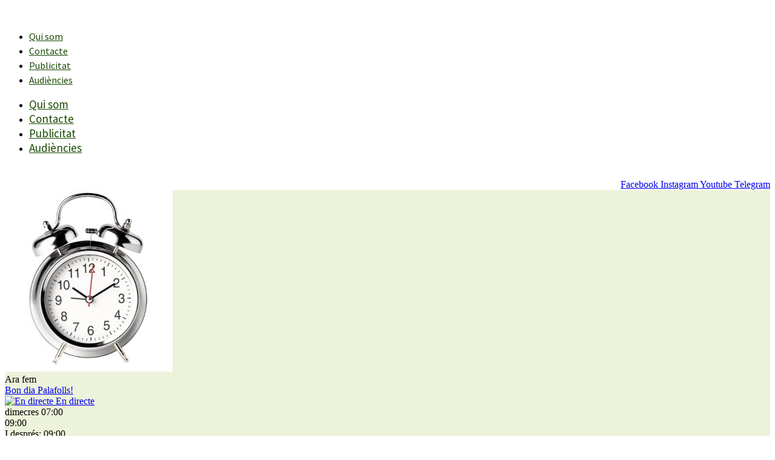

--- FILE ---
content_type: text/html; charset=UTF-8
request_url: https://radiopalafolls.cat/2009/10/22/tornen-els-assumptes-interns-a-rp-amb-lalcalde-de-plf-valenti-agusti/
body_size: 44483
content:
<!doctype html>
<html lang="ca">
<head>
	<meta charset="UTF-8">
	<meta name="viewport" content="width=device-width, initial-scale=1">
	<link rel="profile" href="https://gmpg.org/xfn/11">
	<meta name='robots' content='index, follow, max-image-preview:large, max-snippet:-1, max-video-preview:-1' />

	<!-- This site is optimized with the Yoast SEO plugin v26.7 - https://yoast.com/wordpress/plugins/seo/ -->
	<title>Tornen els Assumptes interns a RP, amb l&#039;alcalde de PLF, Valentí Agustí.</title>
	<link rel="canonical" href="https://radiopalafolls.cat/2009/10/22/tornen-els-assumptes-interns-a-rp-amb-lalcalde-de-plf-valenti-agusti/" />
	<meta property="og:locale" content="ca_ES" />
	<meta property="og:type" content="article" />
	<meta property="og:title" content="Tornen els Assumptes interns a RP, amb l&#039;alcalde de PLF, Valentí Agustí." />
	<meta property="og:description" content="Demà divendres torna de nou el programa assumptes interns de Ràdio Palafolls el programa d&#8217;actualitat política. En la 3a temporada, l&#8217;Assumptes Interns recuperarà les entrevistes als representants polítics del nostre municipi, ja sigui part del govern, com de l&#8217;oposició. El programa recupera el seu espai habitual els divendres després de l&#8217;informatiu del migdia de la [&hellip;]" />
	<meta property="og:url" content="https://radiopalafolls.cat/2009/10/22/tornen-els-assumptes-interns-a-rp-amb-lalcalde-de-plf-valenti-agusti/" />
	<meta property="og:site_name" content="Ràdio Palafolls" />
	<meta property="article:publisher" content="https://www.facebook.com/radiopalafolls" />
	<meta property="article:published_time" content="2009-10-22T09:48:54+00:00" />
	<meta name="author" content="Redacció" />
	<meta name="twitter:card" content="summary_large_image" />
	<meta name="twitter:creator" content="@radiopalafolls" />
	<meta name="twitter:site" content="@radiopalafolls" />
	<meta name="twitter:label1" content="Escrit per" />
	<meta name="twitter:data1" content="Redacció" />
	<meta name="twitter:label2" content="Temps estimat de lectura" />
	<meta name="twitter:data2" content="1 minut" />
	<script type="application/ld+json" class="yoast-schema-graph">{"@context":"https://schema.org","@graph":[{"@type":"Article","@id":"https://radiopalafolls.cat/2009/10/22/tornen-els-assumptes-interns-a-rp-amb-lalcalde-de-plf-valenti-agusti/#article","isPartOf":{"@id":"https://radiopalafolls.cat/2009/10/22/tornen-els-assumptes-interns-a-rp-amb-lalcalde-de-plf-valenti-agusti/"},"author":{"name":"Redacció","@id":"https://radiopalafolls.cat/#/schema/person/40bb2ad8d5b70fc6eaa587d64a7bd6b9"},"headline":"Tornen els Assumptes interns a RP, amb l&#8217;alcalde de PLF, Valentí Agustí.","datePublished":"2009-10-22T09:48:54+00:00","mainEntityOfPage":{"@id":"https://radiopalafolls.cat/2009/10/22/tornen-els-assumptes-interns-a-rp-amb-lalcalde-de-plf-valenti-agusti/"},"wordCount":180,"publisher":{"@id":"https://radiopalafolls.cat/#organization"},"articleSection":["Política"],"inLanguage":"ca"},{"@type":"WebPage","@id":"https://radiopalafolls.cat/2009/10/22/tornen-els-assumptes-interns-a-rp-amb-lalcalde-de-plf-valenti-agusti/","url":"https://radiopalafolls.cat/2009/10/22/tornen-els-assumptes-interns-a-rp-amb-lalcalde-de-plf-valenti-agusti/","name":"Tornen els Assumptes interns a RP, amb l'alcalde de PLF, Valentí Agustí.","isPartOf":{"@id":"https://radiopalafolls.cat/#website"},"datePublished":"2009-10-22T09:48:54+00:00","breadcrumb":{"@id":"https://radiopalafolls.cat/2009/10/22/tornen-els-assumptes-interns-a-rp-amb-lalcalde-de-plf-valenti-agusti/#breadcrumb"},"inLanguage":"ca","potentialAction":[{"@type":"ReadAction","target":["https://radiopalafolls.cat/2009/10/22/tornen-els-assumptes-interns-a-rp-amb-lalcalde-de-plf-valenti-agusti/"]}]},{"@type":"BreadcrumbList","@id":"https://radiopalafolls.cat/2009/10/22/tornen-els-assumptes-interns-a-rp-amb-lalcalde-de-plf-valenti-agusti/#breadcrumb","itemListElement":[{"@type":"ListItem","position":1,"name":"Inici","item":"https://radiopalafolls.cat/"},{"@type":"ListItem","position":2,"name":"Tornen els Assumptes interns a RP, amb l&#8217;alcalde de PLF, Valentí Agustí."}]},{"@type":"WebSite","@id":"https://radiopalafolls.cat/#website","url":"https://radiopalafolls.cat/","name":"Ràdio Palafolls","description":"Emissora municipal de Palafolls. Qualitat i proximitat.","publisher":{"@id":"https://radiopalafolls.cat/#organization"},"potentialAction":[{"@type":"SearchAction","target":{"@type":"EntryPoint","urlTemplate":"https://radiopalafolls.cat/?s={search_term_string}"},"query-input":{"@type":"PropertyValueSpecification","valueRequired":true,"valueName":"search_term_string"}}],"inLanguage":"ca"},{"@type":"Organization","@id":"https://radiopalafolls.cat/#organization","name":"Ràdio Palafolls","url":"https://radiopalafolls.cat/","logo":{"@type":"ImageObject","inLanguage":"ca","@id":"https://radiopalafolls.cat/#/schema/logo/image/","url":"https://radiopalafolls.cat/wp-content/uploads/2021/09/logo-radiopalafolls.svg","contentUrl":"https://radiopalafolls.cat/wp-content/uploads/2021/09/logo-radiopalafolls.svg","caption":"Ràdio Palafolls"},"image":{"@id":"https://radiopalafolls.cat/#/schema/logo/image/"},"sameAs":["https://www.facebook.com/radiopalafolls","https://x.com/radiopalafolls","https://www.instagram.com/radiopalafolls/"]},{"@type":"Person","@id":"https://radiopalafolls.cat/#/schema/person/40bb2ad8d5b70fc6eaa587d64a7bd6b9","name":"Redacció","sameAs":["https://www.radiopalafolls.cat"]}]}</script>
	<!-- / Yoast SEO plugin. -->


<link rel="alternate" type="application/rss+xml" title="Ràdio Palafolls &raquo; Canal d&#039;informació" href="https://radiopalafolls.cat/feed/" />
<link rel="alternate" type="application/rss+xml" title="Ràdio Palafolls &raquo; Canal dels comentaris" href="https://radiopalafolls.cat/comments/feed/" />
<script id="wpp-js" src="https://radiopalafolls.cat/wp-content/plugins/wordpress-popular-posts/assets/js/wpp.min.js?ver=7.3.6" data-sampling="0" data-sampling-rate="100" data-api-url="https://radiopalafolls.cat/wp-json/wordpress-popular-posts" data-post-id="2918" data-token="4dd48e16da" data-lang="0" data-debug="0"></script>
<link rel="alternate" type="application/rss+xml" title="Ràdio Palafolls &raquo; Tornen els Assumptes interns a RP, amb l&#8217;alcalde de PLF, Valentí Agustí. Canal dels comentaris" href="https://radiopalafolls.cat/2009/10/22/tornen-els-assumptes-interns-a-rp-amb-lalcalde-de-plf-valenti-agusti/feed/" />
<link rel="alternate" title="oEmbed (JSON)" type="application/json+oembed" href="https://radiopalafolls.cat/wp-json/oembed/1.0/embed?url=https%3A%2F%2Fradiopalafolls.cat%2F2009%2F10%2F22%2Ftornen-els-assumptes-interns-a-rp-amb-lalcalde-de-plf-valenti-agusti%2F" />
<link rel="alternate" title="oEmbed (XML)" type="text/xml+oembed" href="https://radiopalafolls.cat/wp-json/oembed/1.0/embed?url=https%3A%2F%2Fradiopalafolls.cat%2F2009%2F10%2F22%2Ftornen-els-assumptes-interns-a-rp-amb-lalcalde-de-plf-valenti-agusti%2F&#038;format=xml" />
<style id='wp-img-auto-sizes-contain-inline-css'>
img:is([sizes=auto i],[sizes^="auto," i]){contain-intrinsic-size:3000px 1500px}
/*# sourceURL=wp-img-auto-sizes-contain-inline-css */
</style>
<link rel='stylesheet' id='scap.flashblock-css' href='https://radiopalafolls.cat/wp-content/plugins/compact-wp-audio-player/css/flashblock.css?ver=6.9' media='all' />
<link rel='stylesheet' id='scap.player-css' href='https://radiopalafolls.cat/wp-content/plugins/compact-wp-audio-player/css/player.css?ver=6.9' media='all' />
<style id='wp-emoji-styles-inline-css'>

	img.wp-smiley, img.emoji {
		display: inline !important;
		border: none !important;
		box-shadow: none !important;
		height: 1em !important;
		width: 1em !important;
		margin: 0 0.07em !important;
		vertical-align: -0.1em !important;
		background: none !important;
		padding: 0 !important;
	}
/*# sourceURL=wp-emoji-styles-inline-css */
</style>
<link rel='stylesheet' id='wp-block-library-css' href='https://radiopalafolls.cat/wp-includes/css/dist/block-library/style.min.css?ver=6.9' media='all' />
<style id='global-styles-inline-css'>
:root{--wp--preset--aspect-ratio--square: 1;--wp--preset--aspect-ratio--4-3: 4/3;--wp--preset--aspect-ratio--3-4: 3/4;--wp--preset--aspect-ratio--3-2: 3/2;--wp--preset--aspect-ratio--2-3: 2/3;--wp--preset--aspect-ratio--16-9: 16/9;--wp--preset--aspect-ratio--9-16: 9/16;--wp--preset--color--black: #000000;--wp--preset--color--cyan-bluish-gray: #abb8c3;--wp--preset--color--white: #ffffff;--wp--preset--color--pale-pink: #f78da7;--wp--preset--color--vivid-red: #cf2e2e;--wp--preset--color--luminous-vivid-orange: #ff6900;--wp--preset--color--luminous-vivid-amber: #fcb900;--wp--preset--color--light-green-cyan: #7bdcb5;--wp--preset--color--vivid-green-cyan: #00d084;--wp--preset--color--pale-cyan-blue: #8ed1fc;--wp--preset--color--vivid-cyan-blue: #0693e3;--wp--preset--color--vivid-purple: #9b51e0;--wp--preset--gradient--vivid-cyan-blue-to-vivid-purple: linear-gradient(135deg,rgb(6,147,227) 0%,rgb(155,81,224) 100%);--wp--preset--gradient--light-green-cyan-to-vivid-green-cyan: linear-gradient(135deg,rgb(122,220,180) 0%,rgb(0,208,130) 100%);--wp--preset--gradient--luminous-vivid-amber-to-luminous-vivid-orange: linear-gradient(135deg,rgb(252,185,0) 0%,rgb(255,105,0) 100%);--wp--preset--gradient--luminous-vivid-orange-to-vivid-red: linear-gradient(135deg,rgb(255,105,0) 0%,rgb(207,46,46) 100%);--wp--preset--gradient--very-light-gray-to-cyan-bluish-gray: linear-gradient(135deg,rgb(238,238,238) 0%,rgb(169,184,195) 100%);--wp--preset--gradient--cool-to-warm-spectrum: linear-gradient(135deg,rgb(74,234,220) 0%,rgb(151,120,209) 20%,rgb(207,42,186) 40%,rgb(238,44,130) 60%,rgb(251,105,98) 80%,rgb(254,248,76) 100%);--wp--preset--gradient--blush-light-purple: linear-gradient(135deg,rgb(255,206,236) 0%,rgb(152,150,240) 100%);--wp--preset--gradient--blush-bordeaux: linear-gradient(135deg,rgb(254,205,165) 0%,rgb(254,45,45) 50%,rgb(107,0,62) 100%);--wp--preset--gradient--luminous-dusk: linear-gradient(135deg,rgb(255,203,112) 0%,rgb(199,81,192) 50%,rgb(65,88,208) 100%);--wp--preset--gradient--pale-ocean: linear-gradient(135deg,rgb(255,245,203) 0%,rgb(182,227,212) 50%,rgb(51,167,181) 100%);--wp--preset--gradient--electric-grass: linear-gradient(135deg,rgb(202,248,128) 0%,rgb(113,206,126) 100%);--wp--preset--gradient--midnight: linear-gradient(135deg,rgb(2,3,129) 0%,rgb(40,116,252) 100%);--wp--preset--font-size--small: 13px;--wp--preset--font-size--medium: 20px;--wp--preset--font-size--large: 36px;--wp--preset--font-size--x-large: 42px;--wp--preset--spacing--20: 0.44rem;--wp--preset--spacing--30: 0.67rem;--wp--preset--spacing--40: 1rem;--wp--preset--spacing--50: 1.5rem;--wp--preset--spacing--60: 2.25rem;--wp--preset--spacing--70: 3.38rem;--wp--preset--spacing--80: 5.06rem;--wp--preset--shadow--natural: 6px 6px 9px rgba(0, 0, 0, 0.2);--wp--preset--shadow--deep: 12px 12px 50px rgba(0, 0, 0, 0.4);--wp--preset--shadow--sharp: 6px 6px 0px rgba(0, 0, 0, 0.2);--wp--preset--shadow--outlined: 6px 6px 0px -3px rgb(255, 255, 255), 6px 6px rgb(0, 0, 0);--wp--preset--shadow--crisp: 6px 6px 0px rgb(0, 0, 0);}:root { --wp--style--global--content-size: 800px;--wp--style--global--wide-size: 1200px; }:where(body) { margin: 0; }.wp-site-blocks > .alignleft { float: left; margin-right: 2em; }.wp-site-blocks > .alignright { float: right; margin-left: 2em; }.wp-site-blocks > .aligncenter { justify-content: center; margin-left: auto; margin-right: auto; }:where(.wp-site-blocks) > * { margin-block-start: 24px; margin-block-end: 0; }:where(.wp-site-blocks) > :first-child { margin-block-start: 0; }:where(.wp-site-blocks) > :last-child { margin-block-end: 0; }:root { --wp--style--block-gap: 24px; }:root :where(.is-layout-flow) > :first-child{margin-block-start: 0;}:root :where(.is-layout-flow) > :last-child{margin-block-end: 0;}:root :where(.is-layout-flow) > *{margin-block-start: 24px;margin-block-end: 0;}:root :where(.is-layout-constrained) > :first-child{margin-block-start: 0;}:root :where(.is-layout-constrained) > :last-child{margin-block-end: 0;}:root :where(.is-layout-constrained) > *{margin-block-start: 24px;margin-block-end: 0;}:root :where(.is-layout-flex){gap: 24px;}:root :where(.is-layout-grid){gap: 24px;}.is-layout-flow > .alignleft{float: left;margin-inline-start: 0;margin-inline-end: 2em;}.is-layout-flow > .alignright{float: right;margin-inline-start: 2em;margin-inline-end: 0;}.is-layout-flow > .aligncenter{margin-left: auto !important;margin-right: auto !important;}.is-layout-constrained > .alignleft{float: left;margin-inline-start: 0;margin-inline-end: 2em;}.is-layout-constrained > .alignright{float: right;margin-inline-start: 2em;margin-inline-end: 0;}.is-layout-constrained > .aligncenter{margin-left: auto !important;margin-right: auto !important;}.is-layout-constrained > :where(:not(.alignleft):not(.alignright):not(.alignfull)){max-width: var(--wp--style--global--content-size);margin-left: auto !important;margin-right: auto !important;}.is-layout-constrained > .alignwide{max-width: var(--wp--style--global--wide-size);}body .is-layout-flex{display: flex;}.is-layout-flex{flex-wrap: wrap;align-items: center;}.is-layout-flex > :is(*, div){margin: 0;}body .is-layout-grid{display: grid;}.is-layout-grid > :is(*, div){margin: 0;}body{padding-top: 0px;padding-right: 0px;padding-bottom: 0px;padding-left: 0px;}a:where(:not(.wp-element-button)){text-decoration: underline;}:root :where(.wp-element-button, .wp-block-button__link){background-color: #32373c;border-width: 0;color: #fff;font-family: inherit;font-size: inherit;font-style: inherit;font-weight: inherit;letter-spacing: inherit;line-height: inherit;padding-top: calc(0.667em + 2px);padding-right: calc(1.333em + 2px);padding-bottom: calc(0.667em + 2px);padding-left: calc(1.333em + 2px);text-decoration: none;text-transform: inherit;}.has-black-color{color: var(--wp--preset--color--black) !important;}.has-cyan-bluish-gray-color{color: var(--wp--preset--color--cyan-bluish-gray) !important;}.has-white-color{color: var(--wp--preset--color--white) !important;}.has-pale-pink-color{color: var(--wp--preset--color--pale-pink) !important;}.has-vivid-red-color{color: var(--wp--preset--color--vivid-red) !important;}.has-luminous-vivid-orange-color{color: var(--wp--preset--color--luminous-vivid-orange) !important;}.has-luminous-vivid-amber-color{color: var(--wp--preset--color--luminous-vivid-amber) !important;}.has-light-green-cyan-color{color: var(--wp--preset--color--light-green-cyan) !important;}.has-vivid-green-cyan-color{color: var(--wp--preset--color--vivid-green-cyan) !important;}.has-pale-cyan-blue-color{color: var(--wp--preset--color--pale-cyan-blue) !important;}.has-vivid-cyan-blue-color{color: var(--wp--preset--color--vivid-cyan-blue) !important;}.has-vivid-purple-color{color: var(--wp--preset--color--vivid-purple) !important;}.has-black-background-color{background-color: var(--wp--preset--color--black) !important;}.has-cyan-bluish-gray-background-color{background-color: var(--wp--preset--color--cyan-bluish-gray) !important;}.has-white-background-color{background-color: var(--wp--preset--color--white) !important;}.has-pale-pink-background-color{background-color: var(--wp--preset--color--pale-pink) !important;}.has-vivid-red-background-color{background-color: var(--wp--preset--color--vivid-red) !important;}.has-luminous-vivid-orange-background-color{background-color: var(--wp--preset--color--luminous-vivid-orange) !important;}.has-luminous-vivid-amber-background-color{background-color: var(--wp--preset--color--luminous-vivid-amber) !important;}.has-light-green-cyan-background-color{background-color: var(--wp--preset--color--light-green-cyan) !important;}.has-vivid-green-cyan-background-color{background-color: var(--wp--preset--color--vivid-green-cyan) !important;}.has-pale-cyan-blue-background-color{background-color: var(--wp--preset--color--pale-cyan-blue) !important;}.has-vivid-cyan-blue-background-color{background-color: var(--wp--preset--color--vivid-cyan-blue) !important;}.has-vivid-purple-background-color{background-color: var(--wp--preset--color--vivid-purple) !important;}.has-black-border-color{border-color: var(--wp--preset--color--black) !important;}.has-cyan-bluish-gray-border-color{border-color: var(--wp--preset--color--cyan-bluish-gray) !important;}.has-white-border-color{border-color: var(--wp--preset--color--white) !important;}.has-pale-pink-border-color{border-color: var(--wp--preset--color--pale-pink) !important;}.has-vivid-red-border-color{border-color: var(--wp--preset--color--vivid-red) !important;}.has-luminous-vivid-orange-border-color{border-color: var(--wp--preset--color--luminous-vivid-orange) !important;}.has-luminous-vivid-amber-border-color{border-color: var(--wp--preset--color--luminous-vivid-amber) !important;}.has-light-green-cyan-border-color{border-color: var(--wp--preset--color--light-green-cyan) !important;}.has-vivid-green-cyan-border-color{border-color: var(--wp--preset--color--vivid-green-cyan) !important;}.has-pale-cyan-blue-border-color{border-color: var(--wp--preset--color--pale-cyan-blue) !important;}.has-vivid-cyan-blue-border-color{border-color: var(--wp--preset--color--vivid-cyan-blue) !important;}.has-vivid-purple-border-color{border-color: var(--wp--preset--color--vivid-purple) !important;}.has-vivid-cyan-blue-to-vivid-purple-gradient-background{background: var(--wp--preset--gradient--vivid-cyan-blue-to-vivid-purple) !important;}.has-light-green-cyan-to-vivid-green-cyan-gradient-background{background: var(--wp--preset--gradient--light-green-cyan-to-vivid-green-cyan) !important;}.has-luminous-vivid-amber-to-luminous-vivid-orange-gradient-background{background: var(--wp--preset--gradient--luminous-vivid-amber-to-luminous-vivid-orange) !important;}.has-luminous-vivid-orange-to-vivid-red-gradient-background{background: var(--wp--preset--gradient--luminous-vivid-orange-to-vivid-red) !important;}.has-very-light-gray-to-cyan-bluish-gray-gradient-background{background: var(--wp--preset--gradient--very-light-gray-to-cyan-bluish-gray) !important;}.has-cool-to-warm-spectrum-gradient-background{background: var(--wp--preset--gradient--cool-to-warm-spectrum) !important;}.has-blush-light-purple-gradient-background{background: var(--wp--preset--gradient--blush-light-purple) !important;}.has-blush-bordeaux-gradient-background{background: var(--wp--preset--gradient--blush-bordeaux) !important;}.has-luminous-dusk-gradient-background{background: var(--wp--preset--gradient--luminous-dusk) !important;}.has-pale-ocean-gradient-background{background: var(--wp--preset--gradient--pale-ocean) !important;}.has-electric-grass-gradient-background{background: var(--wp--preset--gradient--electric-grass) !important;}.has-midnight-gradient-background{background: var(--wp--preset--gradient--midnight) !important;}.has-small-font-size{font-size: var(--wp--preset--font-size--small) !important;}.has-medium-font-size{font-size: var(--wp--preset--font-size--medium) !important;}.has-large-font-size{font-size: var(--wp--preset--font-size--large) !important;}.has-x-large-font-size{font-size: var(--wp--preset--font-size--x-large) !important;}
:root :where(.wp-block-pullquote){font-size: 1.5em;line-height: 1.6;}
/*# sourceURL=global-styles-inline-css */
</style>
<link rel='stylesheet' id='cmplz-general-css' href='https://radiopalafolls.cat/wp-content/plugins/complianz-gdpr/assets/css/cookieblocker.min.css?ver=1765955345' media='all' />
<link rel='stylesheet' id='hello-elementor-css' href='https://radiopalafolls.cat/wp-content/themes/hello-elementor/assets/css/reset.css?ver=3.4.5' media='all' />
<link rel='stylesheet' id='hello-elementor-theme-style-css' href='https://radiopalafolls.cat/wp-content/themes/hello-elementor/assets/css/theme.css?ver=3.4.5' media='all' />
<link rel='stylesheet' id='hello-elementor-header-footer-css' href='https://radiopalafolls.cat/wp-content/themes/hello-elementor/assets/css/header-footer.css?ver=3.4.5' media='all' />
<link rel='stylesheet' id='elementor-frontend-css' href='https://radiopalafolls.cat/wp-content/plugins/elementor/assets/css/frontend.min.css?ver=3.34.0' media='all' />
<link rel='stylesheet' id='widget-loop-common-css' href='https://radiopalafolls.cat/wp-content/plugins/elementor-pro/assets/css/widget-loop-common.min.css?ver=3.34.0' media='all' />
<link rel='stylesheet' id='widget-loop-grid-css' href='https://radiopalafolls.cat/wp-content/plugins/elementor-pro/assets/css/widget-loop-grid.min.css?ver=3.34.0' media='all' />
<link rel='stylesheet' id='widget-spacer-css' href='https://radiopalafolls.cat/wp-content/plugins/elementor/assets/css/widget-spacer.min.css?ver=3.34.0' media='all' />
<link rel='stylesheet' id='widget-nav-menu-css' href='https://radiopalafolls.cat/wp-content/plugins/elementor-pro/assets/css/widget-nav-menu.min.css?ver=3.34.0' media='all' />
<link rel='stylesheet' id='widget-social-icons-css' href='https://radiopalafolls.cat/wp-content/plugins/elementor/assets/css/widget-social-icons.min.css?ver=3.34.0' media='all' />
<link rel='stylesheet' id='e-apple-webkit-css' href='https://radiopalafolls.cat/wp-content/plugins/elementor/assets/css/conditionals/apple-webkit.min.css?ver=3.34.0' media='all' />
<link rel='stylesheet' id='widget-image-css' href='https://radiopalafolls.cat/wp-content/plugins/elementor/assets/css/widget-image.min.css?ver=3.34.0' media='all' />
<link rel='stylesheet' id='widget-search-css' href='https://radiopalafolls.cat/wp-content/plugins/elementor-pro/assets/css/widget-search.min.css?ver=3.34.0' media='all' />
<link rel='stylesheet' id='e-animation-fadeIn-css' href='https://radiopalafolls.cat/wp-content/plugins/elementor/assets/lib/animations/styles/fadeIn.min.css?ver=3.34.0' media='all' />
<link rel='stylesheet' id='widget-off-canvas-css' href='https://radiopalafolls.cat/wp-content/plugins/elementor-pro/assets/css/widget-off-canvas.min.css?ver=3.34.0' media='all' />
<link rel='stylesheet' id='widget-post-info-css' href='https://radiopalafolls.cat/wp-content/plugins/elementor-pro/assets/css/widget-post-info.min.css?ver=3.34.0' media='all' />
<link rel='stylesheet' id='widget-icon-list-css' href='https://radiopalafolls.cat/wp-content/plugins/elementor/assets/css/widget-icon-list.min.css?ver=3.34.0' media='all' />
<link rel='stylesheet' id='elementor-icons-shared-0-css' href='https://radiopalafolls.cat/wp-content/plugins/elementor/assets/lib/font-awesome/css/fontawesome.min.css?ver=5.15.3' media='all' />
<link rel='stylesheet' id='elementor-icons-fa-regular-css' href='https://radiopalafolls.cat/wp-content/plugins/elementor/assets/lib/font-awesome/css/regular.min.css?ver=5.15.3' media='all' />
<link rel='stylesheet' id='elementor-icons-fa-solid-css' href='https://radiopalafolls.cat/wp-content/plugins/elementor/assets/lib/font-awesome/css/solid.min.css?ver=5.15.3' media='all' />
<link rel='stylesheet' id='widget-heading-css' href='https://radiopalafolls.cat/wp-content/plugins/elementor/assets/css/widget-heading.min.css?ver=3.34.0' media='all' />
<link rel='stylesheet' id='widget-share-buttons-css' href='https://radiopalafolls.cat/wp-content/plugins/elementor-pro/assets/css/widget-share-buttons.min.css?ver=3.34.0' media='all' />
<link rel='stylesheet' id='elementor-icons-fa-brands-css' href='https://radiopalafolls.cat/wp-content/plugins/elementor/assets/lib/font-awesome/css/brands.min.css?ver=5.15.3' media='all' />
<link rel='stylesheet' id='widget-post-navigation-css' href='https://radiopalafolls.cat/wp-content/plugins/elementor-pro/assets/css/widget-post-navigation.min.css?ver=3.34.0' media='all' />
<link rel='stylesheet' id='swiper-css' href='https://radiopalafolls.cat/wp-content/plugins/elementor/assets/lib/swiper/v8/css/swiper.min.css?ver=8.4.5' media='all' />
<link rel='stylesheet' id='e-swiper-css' href='https://radiopalafolls.cat/wp-content/plugins/elementor/assets/css/conditionals/e-swiper.min.css?ver=3.34.0' media='all' />
<link rel='stylesheet' id='e-popup-css' href='https://radiopalafolls.cat/wp-content/plugins/elementor-pro/assets/css/conditionals/popup.min.css?ver=3.34.0' media='all' />
<link rel='stylesheet' id='elementor-icons-css' href='https://radiopalafolls.cat/wp-content/plugins/elementor/assets/lib/eicons/css/elementor-icons.min.css?ver=5.45.0' media='all' />
<link rel='stylesheet' id='elementor-post-74340-css' href='https://radiopalafolls.cat/wp-content/uploads/elementor/css/post-74340.css?ver=1768910523' media='all' />
<link rel='stylesheet' id='elementor-post-62728-css' href='https://radiopalafolls.cat/wp-content/uploads/elementor/css/post-62728.css?ver=1768910811' media='all' />
<link rel='stylesheet' id='elementor-post-63038-css' href='https://radiopalafolls.cat/wp-content/uploads/elementor/css/post-63038.css?ver=1768910523' media='all' />
<link rel='stylesheet' id='elementor-post-62860-css' href='https://radiopalafolls.cat/wp-content/uploads/elementor/css/post-62860.css?ver=1768924497' media='all' />
<link rel='stylesheet' id='elementor-post-63481-css' href='https://radiopalafolls.cat/wp-content/uploads/elementor/css/post-63481.css?ver=1768910523' media='all' />
<link rel='stylesheet' id='elementor-post-63382-css' href='https://radiopalafolls.cat/wp-content/uploads/elementor/css/post-63382.css?ver=1768910523' media='all' />
<link rel='stylesheet' id='hello-elementor-child-style-css' href='https://radiopalafolls.cat/wp-content/themes/hello-radiopalafolls/style.css?ver=2.0.0' media='all' />
<link rel='stylesheet' id='elementor-gf-local-sourcesanspro-css' href='https://radiopalafolls.cat/wp-content/uploads/elementor/google-fonts/css/sourcesanspro.css?ver=1742234503' media='all' />
<script src="https://radiopalafolls.cat/wp-content/plugins/compact-wp-audio-player/js/soundmanager2-nodebug-jsmin.js?ver=6.9" id="scap.soundmanager2-js"></script>
<script src="https://radiopalafolls.cat/wp-includes/js/jquery/jquery.min.js?ver=3.7.1" id="jquery-core-js"></script>
<script src="https://radiopalafolls.cat/wp-includes/js/jquery/jquery-migrate.min.js?ver=3.4.1" id="jquery-migrate-js"></script>
<link rel="https://api.w.org/" href="https://radiopalafolls.cat/wp-json/" /><link rel="alternate" title="JSON" type="application/json" href="https://radiopalafolls.cat/wp-json/wp/v2/posts/2918" /><link rel="EditURI" type="application/rsd+xml" title="RSD" href="https://radiopalafolls.cat/xmlrpc.php?rsd" />
<meta name="generator" content="WordPress 6.9" />
<link rel='shortlink' href='https://radiopalafolls.cat/?p=2918' />
			<style>.cmplz-hidden {
					display: none !important;
				}</style><script type="text/javascript" src="//radiopalafolls.cat/?wordfence_syncAttackData=1768978460.7925" async></script>            <style id="wpp-loading-animation-styles">@-webkit-keyframes bgslide{from{background-position-x:0}to{background-position-x:-200%}}@keyframes bgslide{from{background-position-x:0}to{background-position-x:-200%}}.wpp-widget-block-placeholder,.wpp-shortcode-placeholder{margin:0 auto;width:60px;height:3px;background:#dd3737;background:linear-gradient(90deg,#dd3737 0%,#571313 10%,#dd3737 100%);background-size:200% auto;border-radius:3px;-webkit-animation:bgslide 1s infinite linear;animation:bgslide 1s infinite linear}</style>
            <meta name="generator" content="Elementor 3.34.0; features: additional_custom_breakpoints; settings: css_print_method-external, google_font-enabled, font_display-auto">
<!-- Google tag (gtag.js) -->
<script async src="https://www.googletagmanager.com/gtag/js?id=G-MPXSM7NQSB"></script>
<script>
  window.dataLayer = window.dataLayer || [];
  function gtag(){dataLayer.push(arguments);}
  gtag('js', new Date());

  gtag('config', 'G-MPXSM7NQSB');
</script>

			<style>
				.e-con.e-parent:nth-of-type(n+4):not(.e-lazyloaded):not(.e-no-lazyload),
				.e-con.e-parent:nth-of-type(n+4):not(.e-lazyloaded):not(.e-no-lazyload) * {
					background-image: none !important;
				}
				@media screen and (max-height: 1024px) {
					.e-con.e-parent:nth-of-type(n+3):not(.e-lazyloaded):not(.e-no-lazyload),
					.e-con.e-parent:nth-of-type(n+3):not(.e-lazyloaded):not(.e-no-lazyload) * {
						background-image: none !important;
					}
				}
				@media screen and (max-height: 640px) {
					.e-con.e-parent:nth-of-type(n+2):not(.e-lazyloaded):not(.e-no-lazyload),
					.e-con.e-parent:nth-of-type(n+2):not(.e-lazyloaded):not(.e-no-lazyload) * {
						background-image: none !important;
					}
				}
			</style>
			<link rel="icon" href="https://radiopalafolls.cat/wp-content/uploads/2021/09/favicon-150x150.png" sizes="32x32" />
<link rel="icon" href="https://radiopalafolls.cat/wp-content/uploads/2021/09/favicon-300x300.png" sizes="192x192" />
<link rel="apple-touch-icon" href="https://radiopalafolls.cat/wp-content/uploads/2021/09/favicon-300x300.png" />
<meta name="msapplication-TileImage" content="https://radiopalafolls.cat/wp-content/uploads/2021/09/favicon-300x300.png" />
</head>
<body class="wp-singular post-template-default single single-post postid-2918 single-format-standard wp-custom-logo wp-embed-responsive wp-theme-hello-elementor wp-child-theme-hello-radiopalafolls hello-elementor-default elementor-default elementor-kit-74340 elementor-page-62860">

<script>
document.addEventListener('DOMContentLoaded', function () {

    document.querySelectorAll('.js-directe').forEach(function (el) {
        el.addEventListener('click', function (e) {
            e.preventDefault();

            openRadioPlayer({
                src: 'https://streaming.enacast.com:8000/radiopalafolls128.mp3',
                title: 'Ràdio Palafolls · En directe',
                label: 'En directe',
                icon: 'https://radiopalafolls.cat/wp-content/plugins/programes-radio/assets/img/ico-onair.svg'
            });
        });
    });

    document.querySelectorAll('.js-darrer-informatiu').forEach(function (el) {
        el.addEventListener('click', function (e) {
            e.preventDefault();

            openRadioPlayer({
                src: 'https://enacast.com/radiopalafolls/informatiumigdia/latest.mp3',
                title: 'Ràdio Palafolls · Darrer informatiu',
                label: 'Darrer informatiu'
            });
        });
    });

});
</script>


<a class="skip-link screen-reader-text" href="#content">Vés al contingut</a>

		<header data-elementor-type="header" data-elementor-id="62728" class="elementor elementor-62728 elementor-location-header" data-elementor-post-type="elementor_library">
			<div class="elementor-element elementor-element-64814cc e-con-full container-urgent e-flex e-con e-parent" data-id="64814cc" data-element_type="container" data-settings="{&quot;background_background&quot;:&quot;classic&quot;}">
				<div class="elementor-element elementor-element-996d4a6 elementor-grid-1 elementor-grid-tablet-1 elementor-grid-mobile-1 elementor-widget elementor-widget-loop-grid" data-id="996d4a6" data-element_type="widget" data-settings="{&quot;template_id&quot;:74828,&quot;columns&quot;:1,&quot;columns_tablet&quot;:1,&quot;_skin&quot;:&quot;post&quot;,&quot;columns_mobile&quot;:&quot;1&quot;,&quot;edit_handle_selector&quot;:&quot;[data-elementor-type=\&quot;loop-item\&quot;]&quot;,&quot;row_gap&quot;:{&quot;unit&quot;:&quot;px&quot;,&quot;size&quot;:&quot;&quot;,&quot;sizes&quot;:[]},&quot;row_gap_tablet&quot;:{&quot;unit&quot;:&quot;px&quot;,&quot;size&quot;:&quot;&quot;,&quot;sizes&quot;:[]},&quot;row_gap_mobile&quot;:{&quot;unit&quot;:&quot;px&quot;,&quot;size&quot;:&quot;&quot;,&quot;sizes&quot;:[]}}" data-widget_type="loop-grid.post">
				<div class="elementor-widget-container">
							<div class="e-loop-nothing-found-message">
		</div>
						</div>
				</div>
				</div>
		<div class="elementor-element elementor-element-a26fee1 e-grid e-con-full e-con e-parent" data-id="a26fee1" data-element_type="container">
				<div class="elementor-element elementor-element-e753fcf elementor-hidden-tablet elementor-hidden-mobile elementor-widget elementor-widget-spacer" data-id="e753fcf" data-element_type="widget" data-widget_type="spacer.default">
				<div class="elementor-widget-container">
							<div class="elementor-spacer">
			<div class="elementor-spacer-inner"></div>
		</div>
						</div>
				</div>
		<div class="elementor-element elementor-element-a76449c e-con-full e-flex e-con e-child" data-id="a76449c" data-element_type="container">
				<div class="elementor-element elementor-element-69073a5 elementor-nav-menu--dropdown-none elementor-hidden-mobile elementor-widget elementor-widget-nav-menu" data-id="69073a5" data-element_type="widget" data-settings="{&quot;layout&quot;:&quot;horizontal&quot;,&quot;submenu_icon&quot;:{&quot;value&quot;:&quot;&lt;i class=\&quot;fas fa-caret-down\&quot; aria-hidden=\&quot;true\&quot;&gt;&lt;\/i&gt;&quot;,&quot;library&quot;:&quot;fa-solid&quot;}}" data-widget_type="nav-menu.default">
				<div class="elementor-widget-container">
								<nav aria-label="Menu" class="elementor-nav-menu--main elementor-nav-menu__container elementor-nav-menu--layout-horizontal e--pointer-underline e--animation-fade">
				<ul id="menu-1-69073a5" class="elementor-nav-menu"><li class="menu-item menu-item-type-post_type menu-item-object-page menu-item-63322"><a href="https://radiopalafolls.cat/qui-som/" class="elementor-item">Qui som</a></li>
<li class="menu-item menu-item-type-post_type menu-item-object-page menu-item-63327"><a href="https://radiopalafolls.cat/contacte/" class="elementor-item">Contacte</a></li>
<li class="menu-item menu-item-type-post_type menu-item-object-page menu-item-63323"><a href="https://radiopalafolls.cat/publicitat/" class="elementor-item">Publicitat</a></li>
<li class="menu-item menu-item-type-post_type menu-item-object-page menu-item-63326"><a href="https://radiopalafolls.cat/audiencia/" class="elementor-item">Audiències</a></li>
</ul>			</nav>
						<nav class="elementor-nav-menu--dropdown elementor-nav-menu__container" aria-hidden="true">
				<ul id="menu-2-69073a5" class="elementor-nav-menu"><li class="menu-item menu-item-type-post_type menu-item-object-page menu-item-63322"><a href="https://radiopalafolls.cat/qui-som/" class="elementor-item" tabindex="-1">Qui som</a></li>
<li class="menu-item menu-item-type-post_type menu-item-object-page menu-item-63327"><a href="https://radiopalafolls.cat/contacte/" class="elementor-item" tabindex="-1">Contacte</a></li>
<li class="menu-item menu-item-type-post_type menu-item-object-page menu-item-63323"><a href="https://radiopalafolls.cat/publicitat/" class="elementor-item" tabindex="-1">Publicitat</a></li>
<li class="menu-item menu-item-type-post_type menu-item-object-page menu-item-63326"><a href="https://radiopalafolls.cat/audiencia/" class="elementor-item" tabindex="-1">Audiències</a></li>
</ul>			</nav>
						</div>
				</div>
				<div class="elementor-element elementor-element-fe738a6 elementor-widget__width-auto e-grid-align-right elementor-shape-rounded elementor-grid-0 elementor-widget elementor-widget-social-icons" data-id="fe738a6" data-element_type="widget" data-widget_type="social-icons.default">
				<div class="elementor-widget-container">
							<div class="elementor-social-icons-wrapper elementor-grid" role="list">
							<span class="elementor-grid-item" role="listitem">
					<a class="elementor-icon elementor-social-icon elementor-social-icon-facebook elementor-repeater-item-6ab751b" href="https://www.facebook.com/radiopalafolls" target="_blank">
						<span class="elementor-screen-only">Facebook</span>
						<i aria-hidden="true" class="fab fa-facebook"></i>					</a>
				</span>
							<span class="elementor-grid-item" role="listitem">
					<a class="elementor-icon elementor-social-icon elementor-social-icon-instagram elementor-repeater-item-604d319" href="https://www.instagram.com/radiopalafolls/" target="_blank">
						<span class="elementor-screen-only">Instagram</span>
						<i aria-hidden="true" class="fab fa-instagram"></i>					</a>
				</span>
							<span class="elementor-grid-item" role="listitem">
					<a class="elementor-icon elementor-social-icon elementor-social-icon-youtube elementor-repeater-item-b07b884" href="https://www.youtube.com/user/RadioPalafollsFM" target="_blank">
						<span class="elementor-screen-only">Youtube</span>
						<i aria-hidden="true" class="fab fa-youtube"></i>					</a>
				</span>
							<span class="elementor-grid-item" role="listitem">
					<a class="elementor-icon elementor-social-icon elementor-social-icon-telegram elementor-repeater-item-fae2c1a" href="https://t.me/radiopalafolls" target="_blank">
						<span class="elementor-screen-only">Telegram</span>
						<i aria-hidden="true" class="fab fa-telegram"></i>					</a>
				</span>
					</div>
						</div>
				</div>
				</div>
				</div>
		<div class="elementor-element elementor-element-7862fb9 e-flex e-con-boxed e-con e-parent" data-id="7862fb9" data-element_type="container" data-settings="{&quot;background_background&quot;:&quot;classic&quot;}">
					<div class="e-con-inner">
				<div class="elementor-element elementor-element-03a741e elementor-widget elementor-widget-programa_actual" data-id="03a741e" data-element_type="widget" data-widget_type="programa_actual.default">
				<div class="elementor-widget-container">
					    <div class="radio-program-widget">

        <div class="radio-program radio-program--current">

            <div class="radio-program__media">
                <a href="https://radiopalafolls.cat/programa/bon-dia-palafolls/">
                                            <img width="277" height="300" src="https://radiopalafolls.cat/wp-content/uploads/2025/04/despertador-277x300.jpg" class="radio-program__image wp-post-image" alt="" decoding="async" srcset="https://radiopalafolls.cat/wp-content/uploads/2025/04/despertador-277x300.jpg 277w, https://radiopalafolls.cat/wp-content/uploads/2025/04/despertador.jpg 394w" sizes="(max-width: 277px) 100vw, 277px" />                                    </a>
            </div>

            <div class="radio-program__ara-fem-label">Ara fem</div>

            <div class="radio-program__content">
               
                <div class="radio-program__head">
                    <div class="radio-program__title"><a href="https://radiopalafolls.cat/programa/bon-dia-palafolls/">Bon dia Palafolls!</a></div>
                    <a class="radio-btn-directe"
   href="#" onclick="openRadioPlayer(); return false;"
   aria-label="En directe">
    <img src="https://radiopalafolls.cat/wp-content/plugins/programes-radio/includes/../assets/img/ico-onair.svg"
         width="23"
         height="23"
         alt="En directe"
         class="radio-btn-directe__icon">
    <span class="radio-btn-directe__text">En directe</span>
</a>
                </div>

                
                <div class="radio-program__schedule">
                    <div class="radio-program__day">
                        dimecres 07:00                    </div>
                   
                                        <div class="radio-program__progress">
                        <div class="radio-program__progress-bar" style="width:45%;"></div>
                    </div>
                    
                    09:00                </div>
            </div>
        </div>

                <div class="radio-program radio-program--after">
            <span class="radio-program__schedule">
                I després: 09:00            </span>
            <a href="https://radiopalafolls.cat/programa/de-cap-a-peus/">
                <div class="radio-program__title">De Cap a Peus</div>
            </a>
        </div>
        
    </div>
    				</div>
				</div>
					</div>
				</div>
		<div class="elementor-element elementor-element-efce4a3 e-flex e-con-boxed e-con e-parent" data-id="efce4a3" data-element_type="container">
					<div class="e-con-inner">
				<div class="elementor-element elementor-element-b7050d5 elementor-widget elementor-widget-theme-site-logo elementor-widget-image" data-id="b7050d5" data-element_type="widget" data-widget_type="theme-site-logo.default">
				<div class="elementor-widget-container">
											<a href="https://radiopalafolls.cat">
			<img src="https://radiopalafolls.cat/wp-content/uploads/2021/09/logo-radiopalafolls.svg" class="attachment-full size-full wp-image-62729" alt="" />				</a>
											</div>
				</div>
				<div class="elementor-element elementor-element-7bdcb84 elementor-nav-menu--dropdown-none elementor-hidden-tablet elementor-hidden-mobile elementor-widget elementor-widget-nav-menu" data-id="7bdcb84" data-element_type="widget" id="main-menu" data-settings="{&quot;submenu_icon&quot;:{&quot;value&quot;:&quot;&lt;i class=\&quot;\&quot; aria-hidden=\&quot;true\&quot;&gt;&lt;\/i&gt;&quot;,&quot;library&quot;:&quot;&quot;},&quot;layout&quot;:&quot;horizontal&quot;}" data-widget_type="nav-menu.default">
				<div class="elementor-widget-container">
								<nav aria-label="Menu" class="elementor-nav-menu--main elementor-nav-menu__container elementor-nav-menu--layout-horizontal e--pointer-none">
				<ul id="menu-1-7bdcb84" class="elementor-nav-menu"><li class="js-directe menu-item menu-item-type-custom menu-item-object-custom menu-item-86286"><a href="#" class="elementor-item elementor-item-anchor">Directe 107.7FM</a></li>
<li class="js-darrer-informatiu menu-item menu-item-type-custom menu-item-object-custom menu-item-86285"><a href="#" class="elementor-item elementor-item-anchor">Darrer informatiu</a></li>
<li class="js-podcast menu-item menu-item-type-custom menu-item-object-custom menu-item-86287"><a target="_blank" href="https://alacarta.radiopalafolls.cat/programs/" class="elementor-item">Podcasts</a></li>
<li class="menu-item menu-item-type-post_type menu-item-object-page menu-item-86290"><a href="https://radiopalafolls.cat/programacio/" class="elementor-item">Programació</a></li>
<li class="menu-item menu-item-type-post_type menu-item-object-page menu-item-has-children menu-item-86291"><a href="https://radiopalafolls.cat/actualitat/" class="elementor-item">Actualitat</a>
<ul class="sub-menu elementor-nav-menu--dropdown">
	<li class="menu-item menu-item-type-taxonomy menu-item-object-category menu-item-86297"><a href="https://radiopalafolls.cat/category/general/" class="elementor-sub-item">General</a></li>
	<li class="menu-item menu-item-type-taxonomy menu-item-object-category menu-item-86292"><a href="https://radiopalafolls.cat/category/societat/" class="elementor-sub-item">Societat</a></li>
	<li class="menu-item menu-item-type-taxonomy menu-item-object-category menu-item-86293"><a href="https://radiopalafolls.cat/category/comarcal/" class="elementor-sub-item">Comarcal</a></li>
	<li class="menu-item menu-item-type-taxonomy menu-item-object-category current-post-ancestor current-menu-parent current-post-parent menu-item-86295"><a href="https://radiopalafolls.cat/category/politica/" class="elementor-sub-item">Política</a></li>
	<li class="menu-item menu-item-type-taxonomy menu-item-object-category menu-item-86296"><a href="https://radiopalafolls.cat/category/economia/" class="elementor-sub-item">Economia</a></li>
	<li class="menu-item menu-item-type-taxonomy menu-item-object-category menu-item-86294"><a href="https://radiopalafolls.cat/category/cultura/" class="elementor-sub-item">Cultura</a></li>
	<li class="menu-item menu-item-type-taxonomy menu-item-object-category menu-item-86299"><a href="https://radiopalafolls.cat/category/policial-judicial/" class="elementor-sub-item">Policial &#8211; Judicial</a></li>
	<li class="menu-item menu-item-type-taxonomy menu-item-object-category menu-item-86298"><a href="https://radiopalafolls.cat/category/esports/" class="elementor-sub-item">Esports</a></li>
	<li class="menu-item menu-item-type-taxonomy menu-item-object-category menu-item-86300"><a href="https://radiopalafolls.cat/category/mobilitat/" class="elementor-sub-item">Mobilitat</a></li>
</ul>
</li>
<li class="menu-item menu-item-type-custom menu-item-object-custom menu-item-has-children menu-item-86301"><a href="#" class="elementor-item elementor-item-anchor">Especials</a>
<ul class="sub-menu elementor-nav-menu--dropdown">
	<li class="menu-item menu-item-type-post_type menu-item-object-page menu-item-86305"><a href="https://radiopalafolls.cat/galeria-dimatges/entrevistes/" class="elementor-sub-item">Entrevistes</a></li>
	<li class="menu-item menu-item-type-post_type menu-item-object-page menu-item-86304"><a href="https://radiopalafolls.cat/plens/" class="elementor-sub-item">Plens Municipals</a></li>
	<li class="menu-item menu-item-type-post_type menu-item-object-page menu-item-86303"><a href="https://radiopalafolls.cat/gloria/" class="elementor-sub-item">Especial Glòria</a></li>
	<li class="menu-item menu-item-type-taxonomy menu-item-object-category menu-item-86302"><a href="https://radiopalafolls.cat/category/salut/coronavirus/" class="elementor-sub-item">Coronavirus</a></li>
</ul>
</li>
</ul>			</nav>
						<nav class="elementor-nav-menu--dropdown elementor-nav-menu__container" aria-hidden="true">
				<ul id="menu-2-7bdcb84" class="elementor-nav-menu"><li class="js-directe menu-item menu-item-type-custom menu-item-object-custom menu-item-86286"><a href="#" class="elementor-item elementor-item-anchor" tabindex="-1">Directe 107.7FM</a></li>
<li class="js-darrer-informatiu menu-item menu-item-type-custom menu-item-object-custom menu-item-86285"><a href="#" class="elementor-item elementor-item-anchor" tabindex="-1">Darrer informatiu</a></li>
<li class="js-podcast menu-item menu-item-type-custom menu-item-object-custom menu-item-86287"><a target="_blank" href="https://alacarta.radiopalafolls.cat/programs/" class="elementor-item" tabindex="-1">Podcasts</a></li>
<li class="menu-item menu-item-type-post_type menu-item-object-page menu-item-86290"><a href="https://radiopalafolls.cat/programacio/" class="elementor-item" tabindex="-1">Programació</a></li>
<li class="menu-item menu-item-type-post_type menu-item-object-page menu-item-has-children menu-item-86291"><a href="https://radiopalafolls.cat/actualitat/" class="elementor-item" tabindex="-1">Actualitat</a>
<ul class="sub-menu elementor-nav-menu--dropdown">
	<li class="menu-item menu-item-type-taxonomy menu-item-object-category menu-item-86297"><a href="https://radiopalafolls.cat/category/general/" class="elementor-sub-item" tabindex="-1">General</a></li>
	<li class="menu-item menu-item-type-taxonomy menu-item-object-category menu-item-86292"><a href="https://radiopalafolls.cat/category/societat/" class="elementor-sub-item" tabindex="-1">Societat</a></li>
	<li class="menu-item menu-item-type-taxonomy menu-item-object-category menu-item-86293"><a href="https://radiopalafolls.cat/category/comarcal/" class="elementor-sub-item" tabindex="-1">Comarcal</a></li>
	<li class="menu-item menu-item-type-taxonomy menu-item-object-category current-post-ancestor current-menu-parent current-post-parent menu-item-86295"><a href="https://radiopalafolls.cat/category/politica/" class="elementor-sub-item" tabindex="-1">Política</a></li>
	<li class="menu-item menu-item-type-taxonomy menu-item-object-category menu-item-86296"><a href="https://radiopalafolls.cat/category/economia/" class="elementor-sub-item" tabindex="-1">Economia</a></li>
	<li class="menu-item menu-item-type-taxonomy menu-item-object-category menu-item-86294"><a href="https://radiopalafolls.cat/category/cultura/" class="elementor-sub-item" tabindex="-1">Cultura</a></li>
	<li class="menu-item menu-item-type-taxonomy menu-item-object-category menu-item-86299"><a href="https://radiopalafolls.cat/category/policial-judicial/" class="elementor-sub-item" tabindex="-1">Policial &#8211; Judicial</a></li>
	<li class="menu-item menu-item-type-taxonomy menu-item-object-category menu-item-86298"><a href="https://radiopalafolls.cat/category/esports/" class="elementor-sub-item" tabindex="-1">Esports</a></li>
	<li class="menu-item menu-item-type-taxonomy menu-item-object-category menu-item-86300"><a href="https://radiopalafolls.cat/category/mobilitat/" class="elementor-sub-item" tabindex="-1">Mobilitat</a></li>
</ul>
</li>
<li class="menu-item menu-item-type-custom menu-item-object-custom menu-item-has-children menu-item-86301"><a href="#" class="elementor-item elementor-item-anchor" tabindex="-1">Especials</a>
<ul class="sub-menu elementor-nav-menu--dropdown">
	<li class="menu-item menu-item-type-post_type menu-item-object-page menu-item-86305"><a href="https://radiopalafolls.cat/galeria-dimatges/entrevistes/" class="elementor-sub-item" tabindex="-1">Entrevistes</a></li>
	<li class="menu-item menu-item-type-post_type menu-item-object-page menu-item-86304"><a href="https://radiopalafolls.cat/plens/" class="elementor-sub-item" tabindex="-1">Plens Municipals</a></li>
	<li class="menu-item menu-item-type-post_type menu-item-object-page menu-item-86303"><a href="https://radiopalafolls.cat/gloria/" class="elementor-sub-item" tabindex="-1">Especial Glòria</a></li>
	<li class="menu-item menu-item-type-taxonomy menu-item-object-category menu-item-86302"><a href="https://radiopalafolls.cat/category/salut/coronavirus/" class="elementor-sub-item" tabindex="-1">Coronavirus</a></li>
</ul>
</li>
</ul>			</nav>
						</div>
				</div>
				<div class="elementor-element elementor-element-2c1dffc elementor-hidden-tablet elementor-hidden-mobile elementor-widget elementor-widget-search" data-id="2c1dffc" data-element_type="widget" data-settings="{&quot;submit_trigger&quot;:&quot;key_enter&quot;,&quot;pagination_type_options&quot;:&quot;none&quot;}" data-widget_type="search.default">
				<div class="elementor-widget-container">
							<search class="e-search hidden" role="search">
			<form class="e-search-form" action="https://radiopalafolls.cat" method="get">

				
				<label class="e-search-label" for="search-2c1dffc">
					<span class="elementor-screen-only">
						Search					</span>
									</label>

				<div class="e-search-input-wrapper">
					<input id="search-2c1dffc" placeholder="Cerca..." class="e-search-input" type="search" name="s" value="" autocomplete="on" role="combobox" aria-autocomplete="list" aria-expanded="false" aria-controls="results-2c1dffc" aria-haspopup="listbox">
															<output id="results-2c1dffc" class="e-search-results-container hide-loader" aria-live="polite" aria-atomic="true" aria-label="Results for search" tabindex="0">
						<div class="e-search-results"></div>
											</output>
									</div>
				
				
				<button class="e-search-submit elementor-screen-only " type="submit" aria-label="Search">
					
									</button>
				<input type="hidden" name="e_search_props" value="2c1dffc-62728">
			</form>
		</search>
						</div>
				</div>
				<div class="elementor-element elementor-element-f911775 elementor-hidden-desktop elementor-widget elementor-widget-html" data-id="f911775" data-element_type="widget" data-widget_type="html.default">
				<div class="elementor-widget-container">
					<a href="#elementor-action%3Aaction%3Doff_canvas%3Atoggle%26settings%3DeyJpZCI6ImZjM2RiMjUiLCJkaXNwbGF5TW9kZSI6InRvZ2dsZSJ9" class="hamburger hamburger--spin" role="button" aria-label="Toggle Navigation">
<div class="hamburger-box">
<div class="hamburger-inner"></div>
</div>
</a>
<script>
document.addEventListener('DOMContentLoaded', () => {
    const offCanvas = document.querySelector('.e-off-canvas');
    const hamburger = document.querySelector('.hamburger');

    if (offCanvas && hamburger) {
        const observer = new MutationObserver((mutationsList) => {
            for (let mutation of mutationsList) {
                if (mutation.type === 'attributes' && mutation.attributeName === 'aria-hidden') {
                    if (offCanvas.getAttribute('aria-hidden') === 'false') {
                        hamburger.classList.add('is-active');
                    } else {
                        hamburger.classList.remove('is-active');
                    }
                }
            }
        });

        observer.observe(offCanvas, {
            attributes: true,
        });
    }
});

</script>

<style>

.elementor-widget-off-canvas {
    z-index: 99998;
    position: absolute;
}
  .hamburger.hamburger.hamburger {
   padding: 4px; /* Icon padding, easier for mobile user to click */
   background-color: transparent;/* Change to a color if you would like the navicon to have a background color */
   transform: scale(1); /* Edit this to change the size of the icon */
   display: inline-block;
   cursor: pointer;
   transition-property: opacity, filter;
   transition-duration: 0.15s;
   transition-timing-function: linear;
   font: inherit;
   color: inherit;
   text-transform: none;
   border: 0;
   margin: 0;
   overflow: visible;
   z-index: 99999;
   position: relative;
}


.hamburger.hamburger.hamburger:hover {
   opacity: 0.7;
}

.hamburger.hamburger.hamburger:focus:not(:focus-visible) {
    outline: none; /* remove outline but keep A11Y friendly */
}

.hamburger-box {
   width: 40px; /* width of the container, needs to be atleast that of the lines below */
   height: 24px;
   position: relative;
}

.hamburger-inner {
   display: block;
   top: 50%;
   margin-top: -2px;
}

.hamburger-inner,
.hamburger-inner::before,
.hamburger-inner::after {
   width: 40px; /* width of the lines */
   height: 2px; /* height of the lines */
   background-color: #ABCB58; /* Color of the lines before the icon is active*/
   border-radius: 4px; /* Border radius of the lines */
   position: absolute;
   transition-property: transform;
   transition-duration: 0.15s;
   transition-timing-function: ease;
}


.hamburger-inner::before{
    /* background-color: transparent;  Remove the comment to make the hamburger 2 lines instead of 3. Doesn't work will all hamburger styles */
}

.hamburger-inner::before,
.hamburger-inner::after {
   content: "";
   display: block;
}

.hamburger-inner::before {
   top: -10px; /* Spacing of the top line, can't be changed */
}

.hamburger-inner::after {
   bottom: -10px; /* Spacing of the bottom line, can't be changed */
}

.hamburger.is-active .hamburger-inner,
.hamburger.is-active .hamburger-inner::before,
.hamburger.is-active .hamburger-inner::after {
   background-color: #ABCB58; /* Color of the lines after the icon is active */
}
/*
   * Spin
   */
.hamburger--spin .hamburger-inner {
  transition-duration: 0.22s;
  transition-timing-function: cubic-bezier(0.55, 0.055, 0.675, 0.19); }
  .hamburger--spin .hamburger-inner::before {
    transition: top 0.1s 0.25s ease-in, opacity 0.1s ease-in; }
  .hamburger--spin .hamburger-inner::after {
    transition: bottom 0.1s 0.25s ease-in, transform 0.22s cubic-bezier(0.55, 0.055, 0.675, 0.19); }

.hamburger--spin.is-active .hamburger-inner {
  transform: rotate(225deg);
  transition-delay: 0.12s;
  transition-timing-function: cubic-bezier(0.215, 0.61, 0.355, 1); }
  .hamburger--spin.is-active .hamburger-inner::before {
    top: 0;
    opacity: 0;
    transition: top 0.1s ease-out, opacity 0.1s 0.12s ease-out; }
  .hamburger--spin.is-active .hamburger-inner::after {
    bottom: 0;
    transform: rotate(-90deg);
    transition: bottom 0.1s ease-out, transform 0.22s 0.12s cubic-bezier(0.215, 0.61, 0.355, 1); }
</style>	

<script>
/* Code from https://element.how/elementor-close-off-canvas-on-anchor-link-click/
*/
document.addEventListener('click', function (event) {
    if (event.target.closest('a[href*="#"]:not([aria-haspopup="true"])') && event.target.closest('.e-off-canvas[aria-hidden="false"]')) {
        const canvasTrigger = document.querySelector('[href*="off_canvas%3A"]:not([href*="%3Aopen"]');
        if (canvasTrigger) canvasTrigger.click();
    }
});
</script>

				</div>
				</div>
				<div class="elementor-element elementor-element-fc3db25 elementor-widget elementor-widget-off-canvas" data-id="fc3db25" data-element_type="widget" data-settings="{&quot;entrance_animation&quot;:&quot;fadeIn&quot;,&quot;exit_animation&quot;:&quot;fadeIn&quot;,&quot;is_not_close_on_overlay&quot;:&quot;yes&quot;,&quot;is_not_close_on_esc_overlay&quot;:&quot;yes&quot;,&quot;prevent_scroll&quot;:&quot;yes&quot;}" data-widget_type="off-canvas.default">
				<div class="elementor-widget-container">
							<div id="off-canvas-fc3db25" class="e-off-canvas" role="dialog" aria-hidden="true" aria-label="Menu-responsive" aria-modal="true" inert="" data-delay-child-handlers="true">
			<div class="e-off-canvas__overlay"></div>
			<div class="e-off-canvas__main">
				<div class="e-off-canvas__content">
					<div class="elementor-element elementor-element-e095cc6 e-con-full e-flex e-con e-child" data-id="e095cc6" data-element_type="container">
		<div class="elementor-element elementor-element-3aaf421 e-grid e-con-full e-con e-child" data-id="3aaf421" data-element_type="container">
				<div class="elementor-element elementor-element-88958ca elementor-hidden-tablet elementor-hidden-mobile elementor-widget elementor-widget-spacer" data-id="88958ca" data-element_type="widget" data-widget_type="spacer.default">
				<div class="elementor-widget-container">
							<div class="elementor-spacer">
			<div class="elementor-spacer-inner"></div>
		</div>
						</div>
				</div>
		<div class="elementor-element elementor-element-5b7a23d e-con-full e-flex e-con e-child" data-id="5b7a23d" data-element_type="container">
				<div class="elementor-element elementor-element-b081bcc elementor-nav-menu--dropdown-none elementor-hidden-mobile elementor-widget elementor-widget-nav-menu" data-id="b081bcc" data-element_type="widget" data-settings="{&quot;layout&quot;:&quot;horizontal&quot;,&quot;submenu_icon&quot;:{&quot;value&quot;:&quot;&lt;i class=\&quot;fas fa-caret-down\&quot; aria-hidden=\&quot;true\&quot;&gt;&lt;\/i&gt;&quot;,&quot;library&quot;:&quot;fa-solid&quot;}}" data-widget_type="nav-menu.default">
				<div class="elementor-widget-container">
								<nav aria-label="Menu" class="elementor-nav-menu--main elementor-nav-menu__container elementor-nav-menu--layout-horizontal e--pointer-underline e--animation-fade">
				<ul id="menu-1-b081bcc" class="elementor-nav-menu"><li class="menu-item menu-item-type-post_type menu-item-object-page menu-item-63322"><a href="https://radiopalafolls.cat/qui-som/" class="elementor-item">Qui som</a></li>
<li class="menu-item menu-item-type-post_type menu-item-object-page menu-item-63327"><a href="https://radiopalafolls.cat/contacte/" class="elementor-item">Contacte</a></li>
<li class="menu-item menu-item-type-post_type menu-item-object-page menu-item-63323"><a href="https://radiopalafolls.cat/publicitat/" class="elementor-item">Publicitat</a></li>
<li class="menu-item menu-item-type-post_type menu-item-object-page menu-item-63326"><a href="https://radiopalafolls.cat/audiencia/" class="elementor-item">Audiències</a></li>
</ul>			</nav>
						<nav class="elementor-nav-menu--dropdown elementor-nav-menu__container" aria-hidden="true">
				<ul id="menu-2-b081bcc" class="elementor-nav-menu"><li class="menu-item menu-item-type-post_type menu-item-object-page menu-item-63322"><a href="https://radiopalafolls.cat/qui-som/" class="elementor-item" tabindex="-1">Qui som</a></li>
<li class="menu-item menu-item-type-post_type menu-item-object-page menu-item-63327"><a href="https://radiopalafolls.cat/contacte/" class="elementor-item" tabindex="-1">Contacte</a></li>
<li class="menu-item menu-item-type-post_type menu-item-object-page menu-item-63323"><a href="https://radiopalafolls.cat/publicitat/" class="elementor-item" tabindex="-1">Publicitat</a></li>
<li class="menu-item menu-item-type-post_type menu-item-object-page menu-item-63326"><a href="https://radiopalafolls.cat/audiencia/" class="elementor-item" tabindex="-1">Audiències</a></li>
</ul>			</nav>
						</div>
				</div>
				<div class="elementor-element elementor-element-f434223 elementor-widget__width-auto e-grid-align-right elementor-shape-rounded elementor-grid-0 elementor-widget elementor-widget-social-icons" data-id="f434223" data-element_type="widget" data-widget_type="social-icons.default">
				<div class="elementor-widget-container">
							<div class="elementor-social-icons-wrapper elementor-grid" role="list">
							<span class="elementor-grid-item" role="listitem">
					<a class="elementor-icon elementor-social-icon elementor-social-icon-facebook elementor-repeater-item-6ab751b" href="https://www.facebook.com/radiopalafolls" target="_blank">
						<span class="elementor-screen-only">Facebook</span>
						<i aria-hidden="true" class="fab fa-facebook"></i>					</a>
				</span>
							<span class="elementor-grid-item" role="listitem">
					<a class="elementor-icon elementor-social-icon elementor-social-icon-instagram elementor-repeater-item-604d319" href="https://www.instagram.com/radiopalafolls/" target="_blank">
						<span class="elementor-screen-only">Instagram</span>
						<i aria-hidden="true" class="fab fa-instagram"></i>					</a>
				</span>
							<span class="elementor-grid-item" role="listitem">
					<a class="elementor-icon elementor-social-icon elementor-social-icon-youtube elementor-repeater-item-b07b884" href="https://www.youtube.com/user/RadioPalafollsFM" target="_blank">
						<span class="elementor-screen-only">Youtube</span>
						<i aria-hidden="true" class="fab fa-youtube"></i>					</a>
				</span>
							<span class="elementor-grid-item" role="listitem">
					<a class="elementor-icon elementor-social-icon elementor-social-icon-telegram elementor-repeater-item-fae2c1a" href="https://t.me/radiopalafolls" target="_blank">
						<span class="elementor-screen-only">Telegram</span>
						<i aria-hidden="true" class="fab fa-telegram"></i>					</a>
				</span>
					</div>
						</div>
				</div>
				</div>
				</div>
		<div class="elementor-element elementor-element-af14edd e-con-full e-flex e-con e-child" data-id="af14edd" data-element_type="container" data-settings="{&quot;background_background&quot;:&quot;classic&quot;}">
				<div class="elementor-element elementor-element-1b26b28 elementor-widget elementor-widget-programa_actual" data-id="1b26b28" data-element_type="widget" data-widget_type="programa_actual.default">
				<div class="elementor-widget-container">
					    <div class="radio-program-widget">

        <div class="radio-program radio-program--current">

            <div class="radio-program__media">
                <a href="https://radiopalafolls.cat/programa/bon-dia-palafolls/">
                                            <img width="277" height="300" src="https://radiopalafolls.cat/wp-content/uploads/2025/04/despertador-277x300.jpg" class="radio-program__image wp-post-image" alt="" decoding="async" srcset="https://radiopalafolls.cat/wp-content/uploads/2025/04/despertador-277x300.jpg 277w, https://radiopalafolls.cat/wp-content/uploads/2025/04/despertador.jpg 394w" sizes="(max-width: 277px) 100vw, 277px" />                                    </a>
            </div>

            <div class="radio-program__ara-fem-label">Ara fem</div>

            <div class="radio-program__content">
               
                <div class="radio-program__head">
                    <div class="radio-program__title"><a href="https://radiopalafolls.cat/programa/bon-dia-palafolls/">Bon dia Palafolls!</a></div>
                    <a class="radio-btn-directe"
   href="#" onclick="openRadioPlayer(); return false;"
   aria-label="En directe">
    <img src="https://radiopalafolls.cat/wp-content/plugins/programes-radio/includes/../assets/img/ico-onair.svg"
         width="23"
         height="23"
         alt="En directe"
         class="radio-btn-directe__icon">
    <span class="radio-btn-directe__text">En directe</span>
</a>
                </div>

                
                <div class="radio-program__schedule">
                    <div class="radio-program__day">
                        dimecres 07:00                    </div>
                   
                                        <div class="radio-program__progress">
                        <div class="radio-program__progress-bar" style="width:45%;"></div>
                    </div>
                    
                    09:00                </div>
            </div>
        </div>

                <div class="radio-program radio-program--after">
            <span class="radio-program__schedule">
                I després: 09:00            </span>
            <a href="https://radiopalafolls.cat/programa/de-cap-a-peus/">
                <div class="radio-program__title">De Cap a Peus</div>
            </a>
        </div>
        
    </div>
    				</div>
				</div>
				</div>
		<div class="elementor-element elementor-element-e58a80a e-con-full e-flex e-con e-child" data-id="e58a80a" data-element_type="container" data-settings="{&quot;background_background&quot;:&quot;classic&quot;}">
				<div class="elementor-element elementor-element-49fadb6 elementor-widget elementor-widget-theme-site-logo elementor-widget-image" data-id="49fadb6" data-element_type="widget" data-widget_type="theme-site-logo.default">
				<div class="elementor-widget-container">
											<a href="https://radiopalafolls.cat">
			<img src="https://radiopalafolls.cat/wp-content/uploads/2021/09/logo-radiopalafolls.svg" class="attachment-full size-full wp-image-62729" alt="" />				</a>
											</div>
				</div>
				<div class="elementor-element elementor-element-f974fca elementor-widget-mobile__width-inherit elementor-widget elementor-widget-nav-menu" data-id="f974fca" data-element_type="widget" data-settings="{&quot;submenu_icon&quot;:{&quot;value&quot;:&quot;&lt;i class=\&quot;\&quot; aria-hidden=\&quot;true\&quot;&gt;&lt;\/i&gt;&quot;,&quot;library&quot;:&quot;&quot;},&quot;layout&quot;:&quot;dropdown&quot;}" data-widget_type="nav-menu.default">
				<div class="elementor-widget-container">
								<nav class="elementor-nav-menu--dropdown elementor-nav-menu__container" aria-hidden="true">
				<ul id="menu-2-f974fca" class="elementor-nav-menu"><li class="js-directe menu-item menu-item-type-custom menu-item-object-custom menu-item-86286"><a href="#" class="elementor-item elementor-item-anchor" tabindex="-1">Directe 107.7FM</a></li>
<li class="js-darrer-informatiu menu-item menu-item-type-custom menu-item-object-custom menu-item-86285"><a href="#" class="elementor-item elementor-item-anchor" tabindex="-1">Darrer informatiu</a></li>
<li class="js-podcast menu-item menu-item-type-custom menu-item-object-custom menu-item-86287"><a target="_blank" href="https://alacarta.radiopalafolls.cat/programs/" class="elementor-item" tabindex="-1">Podcasts</a></li>
<li class="menu-item menu-item-type-post_type menu-item-object-page menu-item-86290"><a href="https://radiopalafolls.cat/programacio/" class="elementor-item" tabindex="-1">Programació</a></li>
<li class="menu-item menu-item-type-post_type menu-item-object-page menu-item-has-children menu-item-86291"><a href="https://radiopalafolls.cat/actualitat/" class="elementor-item" tabindex="-1">Actualitat</a>
<ul class="sub-menu elementor-nav-menu--dropdown">
	<li class="menu-item menu-item-type-taxonomy menu-item-object-category menu-item-86297"><a href="https://radiopalafolls.cat/category/general/" class="elementor-sub-item" tabindex="-1">General</a></li>
	<li class="menu-item menu-item-type-taxonomy menu-item-object-category menu-item-86292"><a href="https://radiopalafolls.cat/category/societat/" class="elementor-sub-item" tabindex="-1">Societat</a></li>
	<li class="menu-item menu-item-type-taxonomy menu-item-object-category menu-item-86293"><a href="https://radiopalafolls.cat/category/comarcal/" class="elementor-sub-item" tabindex="-1">Comarcal</a></li>
	<li class="menu-item menu-item-type-taxonomy menu-item-object-category current-post-ancestor current-menu-parent current-post-parent menu-item-86295"><a href="https://radiopalafolls.cat/category/politica/" class="elementor-sub-item" tabindex="-1">Política</a></li>
	<li class="menu-item menu-item-type-taxonomy menu-item-object-category menu-item-86296"><a href="https://radiopalafolls.cat/category/economia/" class="elementor-sub-item" tabindex="-1">Economia</a></li>
	<li class="menu-item menu-item-type-taxonomy menu-item-object-category menu-item-86294"><a href="https://radiopalafolls.cat/category/cultura/" class="elementor-sub-item" tabindex="-1">Cultura</a></li>
	<li class="menu-item menu-item-type-taxonomy menu-item-object-category menu-item-86299"><a href="https://radiopalafolls.cat/category/policial-judicial/" class="elementor-sub-item" tabindex="-1">Policial &#8211; Judicial</a></li>
	<li class="menu-item menu-item-type-taxonomy menu-item-object-category menu-item-86298"><a href="https://radiopalafolls.cat/category/esports/" class="elementor-sub-item" tabindex="-1">Esports</a></li>
	<li class="menu-item menu-item-type-taxonomy menu-item-object-category menu-item-86300"><a href="https://radiopalafolls.cat/category/mobilitat/" class="elementor-sub-item" tabindex="-1">Mobilitat</a></li>
</ul>
</li>
<li class="menu-item menu-item-type-custom menu-item-object-custom menu-item-has-children menu-item-86301"><a href="#" class="elementor-item elementor-item-anchor" tabindex="-1">Especials</a>
<ul class="sub-menu elementor-nav-menu--dropdown">
	<li class="menu-item menu-item-type-post_type menu-item-object-page menu-item-86305"><a href="https://radiopalafolls.cat/galeria-dimatges/entrevistes/" class="elementor-sub-item" tabindex="-1">Entrevistes</a></li>
	<li class="menu-item menu-item-type-post_type menu-item-object-page menu-item-86304"><a href="https://radiopalafolls.cat/plens/" class="elementor-sub-item" tabindex="-1">Plens Municipals</a></li>
	<li class="menu-item menu-item-type-post_type menu-item-object-page menu-item-86303"><a href="https://radiopalafolls.cat/gloria/" class="elementor-sub-item" tabindex="-1">Especial Glòria</a></li>
	<li class="menu-item menu-item-type-taxonomy menu-item-object-category menu-item-86302"><a href="https://radiopalafolls.cat/category/salut/coronavirus/" class="elementor-sub-item" tabindex="-1">Coronavirus</a></li>
</ul>
</li>
</ul>			</nav>
						</div>
				</div>
				<div class="elementor-element elementor-element-ab94a83 elementor-widget-mobile__width-inherit elementor-widget elementor-widget-nav-menu" data-id="ab94a83" data-element_type="widget" data-settings="{&quot;layout&quot;:&quot;dropdown&quot;,&quot;submenu_icon&quot;:{&quot;value&quot;:&quot;&lt;i class=\&quot;fas fa-caret-down\&quot; aria-hidden=\&quot;true\&quot;&gt;&lt;\/i&gt;&quot;,&quot;library&quot;:&quot;fa-solid&quot;}}" data-widget_type="nav-menu.default">
				<div class="elementor-widget-container">
								<nav class="elementor-nav-menu--dropdown elementor-nav-menu__container" aria-hidden="true">
				<ul id="menu-2-ab94a83" class="elementor-nav-menu"><li class="menu-item menu-item-type-post_type menu-item-object-page menu-item-63322"><a href="https://radiopalafolls.cat/qui-som/" class="elementor-item" tabindex="-1">Qui som</a></li>
<li class="menu-item menu-item-type-post_type menu-item-object-page menu-item-63327"><a href="https://radiopalafolls.cat/contacte/" class="elementor-item" tabindex="-1">Contacte</a></li>
<li class="menu-item menu-item-type-post_type menu-item-object-page menu-item-63323"><a href="https://radiopalafolls.cat/publicitat/" class="elementor-item" tabindex="-1">Publicitat</a></li>
<li class="menu-item menu-item-type-post_type menu-item-object-page menu-item-63326"><a href="https://radiopalafolls.cat/audiencia/" class="elementor-item" tabindex="-1">Audiències</a></li>
</ul>			</nav>
						</div>
				</div>
				<div class="elementor-element elementor-element-8d2f7fb elementor-widget__width-auto e-grid-align-left elementor-shape-rounded elementor-grid-0 elementor-widget elementor-widget-social-icons" data-id="8d2f7fb" data-element_type="widget" data-widget_type="social-icons.default">
				<div class="elementor-widget-container">
							<div class="elementor-social-icons-wrapper elementor-grid" role="list">
							<span class="elementor-grid-item" role="listitem">
					<a class="elementor-icon elementor-social-icon elementor-social-icon-facebook elementor-repeater-item-6ab751b" href="https://www.facebook.com/radiopalafolls" target="_blank">
						<span class="elementor-screen-only">Facebook</span>
						<i aria-hidden="true" class="fab fa-facebook"></i>					</a>
				</span>
							<span class="elementor-grid-item" role="listitem">
					<a class="elementor-icon elementor-social-icon elementor-social-icon-x-twitter elementor-repeater-item-fa2e7b8" href="https://x.com/radiopalafolls" target="_blank">
						<span class="elementor-screen-only">X-twitter</span>
						<i aria-hidden="true" class="fab fa-x-twitter"></i>					</a>
				</span>
							<span class="elementor-grid-item" role="listitem">
					<a class="elementor-icon elementor-social-icon elementor-social-icon-instagram elementor-repeater-item-604d319" href="https://www.instagram.com/radiopalafolls/" target="_blank">
						<span class="elementor-screen-only">Instagram</span>
						<i aria-hidden="true" class="fab fa-instagram"></i>					</a>
				</span>
							<span class="elementor-grid-item" role="listitem">
					<a class="elementor-icon elementor-social-icon elementor-social-icon-youtube elementor-repeater-item-b07b884" href="https://www.youtube.com/user/RadioPalafollsFM" target="_blank">
						<span class="elementor-screen-only">Youtube</span>
						<i aria-hidden="true" class="fab fa-youtube"></i>					</a>
				</span>
							<span class="elementor-grid-item" role="listitem">
					<a class="elementor-icon elementor-social-icon elementor-social-icon-telegram elementor-repeater-item-fae2c1a" href="https://t.me/radiopalafolls" target="_blank">
						<span class="elementor-screen-only">Telegram</span>
						<i aria-hidden="true" class="fab fa-telegram"></i>					</a>
				</span>
					</div>
						</div>
				</div>
				</div>
				</div>
						</div>
			</div>
		</div>
						</div>
				</div>
					</div>
				</div>
				</header>
				<div data-elementor-type="single-post" data-elementor-id="62860" class="elementor elementor-62860 elementor-location-single post-2918 post type-post status-publish format-standard hentry category-politica" data-elementor-post-type="elementor_library">
			<div class="elementor-element elementor-element-adaebf5 e-flex e-con-boxed e-con e-parent" data-id="adaebf5" data-element_type="container">
					<div class="e-con-inner">
		<div class="elementor-element elementor-element-d2b8dcd e-con-full e-flex e-con e-child" data-id="d2b8dcd" data-element_type="container">
				<div class="elementor-element elementor-element-da28b0c elementor-widget elementor-widget-post-info" data-id="da28b0c" data-element_type="widget" data-widget_type="post-info.default">
				<div class="elementor-widget-container">
							<ul class="elementor-inline-items elementor-icon-list-items elementor-post-info">
								<li class="elementor-icon-list-item elementor-repeater-item-63fb9d4 elementor-inline-item" itemprop="about">
													<span class="elementor-icon-list-text elementor-post-info__item elementor-post-info__item--type-terms">
										<span class="elementor-post-info__terms-list">
				<a href="https://radiopalafolls.cat/category/politica/" class="elementor-post-info__terms-list-item">Política</a>				</span>
					</span>
								</li>
				</ul>
						</div>
				</div>
				<div class="elementor-element elementor-element-a912632 elementor-widget elementor-widget-theme-post-title elementor-page-title elementor-widget-heading" data-id="a912632" data-element_type="widget" data-widget_type="theme-post-title.default">
				<div class="elementor-widget-container">
					<h1 class="elementor-heading-title elementor-size-default">Tornen els Assumptes interns a RP, amb l&#8217;alcalde de PLF, Valentí Agustí.</h1>				</div>
				</div>
				</div>
		<div class="elementor-element elementor-element-680082a e-flex e-con-boxed e-con e-child" data-id="680082a" data-element_type="container">
					<div class="e-con-inner">
				<div class="elementor-element elementor-element-d565719 elementor-widget elementor-widget-heading" data-id="d565719" data-element_type="widget" data-widget_type="heading.default">
				<div class="elementor-widget-container">
					<p class="elementor-heading-title elementor-size-default">Compartiu aquesta història</p>				</div>
				</div>
				<div class="elementor-element elementor-element-e429665 elementor-share-buttons--view-icon elementor-share-buttons--skin-minimal elementor-share-buttons--shape-circle elementor-share-buttons--color-custom elementor-grid-0 elementor-widget elementor-widget-share-buttons" data-id="e429665" data-element_type="widget" data-widget_type="share-buttons.default">
				<div class="elementor-widget-container">
							<div class="elementor-grid" role="list">
								<div class="elementor-grid-item" role="listitem">
						<div class="elementor-share-btn elementor-share-btn_whatsapp" role="button" tabindex="0" aria-label="Compartició en whatsapp">
															<span class="elementor-share-btn__icon">
								<i class="fab fa-whatsapp" aria-hidden="true"></i>							</span>
																				</div>
					</div>
									<div class="elementor-grid-item" role="listitem">
						<div class="elementor-share-btn elementor-share-btn_telegram" role="button" tabindex="0" aria-label="Compartició en telegram">
															<span class="elementor-share-btn__icon">
								<i class="fab fa-telegram" aria-hidden="true"></i>							</span>
																				</div>
					</div>
									<div class="elementor-grid-item" role="listitem">
						<div class="elementor-share-btn elementor-share-btn_x-twitter" role="button" tabindex="0" aria-label="Compartició en x-twitter">
															<span class="elementor-share-btn__icon">
								<i class="fab fa-x-twitter" aria-hidden="true"></i>							</span>
																				</div>
					</div>
									<div class="elementor-grid-item" role="listitem">
						<div class="elementor-share-btn elementor-share-btn_facebook" role="button" tabindex="0" aria-label="Compartició en facebook">
															<span class="elementor-share-btn__icon">
								<i class="fab fa-facebook" aria-hidden="true"></i>							</span>
																				</div>
					</div>
						</div>
						</div>
				</div>
					</div>
				</div>
					</div>
				</div>
		<div class="elementor-element elementor-element-33dad86 e-flex e-con-boxed e-con e-parent" data-id="33dad86" data-element_type="container">
					<div class="e-con-inner">
		<div class="elementor-element elementor-element-8ea2843 e-con-full e-flex e-con e-child" data-id="8ea2843" data-element_type="container" data-settings="{&quot;background_background&quot;:&quot;classic&quot;}">
				</div>
					</div>
				</div>
		<div class="elementor-element elementor-element-cc742fb e-flex e-con-boxed e-con e-parent" data-id="cc742fb" data-element_type="container">
					<div class="e-con-inner">
		<div class="elementor-element elementor-element-4d39fdc e-con-full e-flex e-con e-child" data-id="4d39fdc" data-element_type="container">
				<div class="elementor-element elementor-element-3e3d974 elementor-widget elementor-widget-post-info" data-id="3e3d974" data-element_type="widget" data-widget_type="post-info.default">
				<div class="elementor-widget-container">
							<ul class="elementor-inline-items elementor-icon-list-items elementor-post-info">
								<li class="elementor-icon-list-item elementor-repeater-item-0298068 elementor-inline-item" itemprop="author">
						<a href="https://radiopalafolls.cat/author/rp/">
														<span class="elementor-icon-list-text elementor-post-info__item elementor-post-info__item--type-author">
										Redacció					</span>
									</a>
				</li>
				<li class="elementor-icon-list-item elementor-repeater-item-a772d53 elementor-inline-item" itemprop="datePublished">
													<span class="elementor-icon-list-text elementor-post-info__item elementor-post-info__item--type-date">
										<time>22 octubre, 2009</time>					</span>
								</li>
				</ul>
						</div>
				</div>
				<div class="elementor-element elementor-element-e814316 elementor-widget elementor-widget-theme-post-content" data-id="e814316" data-element_type="widget" data-widget_type="theme-post-content.default">
				<div class="elementor-widget-container">
					<p>Demà divendres torna de nou el programa assumptes interns de Ràdio Palafolls el programa d&#8217;actualitat política. En la 3a temporada, l&#8217;Assumptes Interns recuperarà les entrevistes als representants polítics del nostre municipi, ja sigui part del govern, com de l&#8217;oposició.</p>
<p>El programa recupera el seu espai habitual els divendres després de l&#8217;informatiu del migdia de la 1, amb repetició després de l&#8217;informatiu de les 3.</p>
<p>El primer convidat serà l&#8217;alcalde de PLF, Valentí Agustí, ambn qui parlarem del nou curs polític que s&#8217;ha iniciat aquesta tardor, sobre la proposta de consulta popular presentada per ERC, i també del seu accidentat estiu i les seves repercussions a la política palafollenca.</p>
<p>l&#8217;Assumptes Interns, a més, enceta una nova temporada incloent-hi la participació ciutadana. Qui vulgui, pot fer arribar preguntes als convidats a través del correu electrònic interns@radiopalafolls.cat. Les preguntes que interessen al gruix de palafollencs seran traslladades al convidat en les entrevistes.</p>
				</div>
				</div>
				<div class="elementor-element elementor-element-0f5565d elementor-widget elementor-widget-template" data-id="0f5565d" data-element_type="widget" data-widget_type="template.default">
				<div class="elementor-widget-container">
							<div class="elementor-template">
					<div data-elementor-type="section" data-elementor-id="63353" class="elementor elementor-63353 elementor-location-single" data-elementor-post-type="elementor_library">
					<section class="elementor-section elementor-inner-section elementor-element elementor-element-6aae328 elementor-section-boxed elementor-section-height-default elementor-section-height-default" data-id="6aae328" data-element_type="section">
						<div class="elementor-container elementor-column-gap-no">
					<div class="elementor-column elementor-col-100 elementor-inner-column elementor-element elementor-element-6da8e94" data-id="6da8e94" data-element_type="column">
			<div class="elementor-widget-wrap elementor-element-populated">
						<div class="elementor-element elementor-element-8df20b1 elementor-widget elementor-widget-text-editor" data-id="8df20b1" data-element_type="widget" data-widget_type="text-editor.default">
				<div class="elementor-widget-container">
									<h3><!--(figmeta)eyJmaWxlS2V5IjoiM0tiYXZablpJVnduSXlPbTZxZVdXYSIsInBhc3RlSUQiOjE2NDY1NDgxMCwiZGF0YVR5cGUiOiJzY2VuZSJ9Cg==(/figmeta)--><!--(figma)ZmlnLWtpd2kKAAAAJCUAALV7f5wkSVVnRFZV/5iemf3J7rIiIiIiou7OLrsLIpKVldWd3VWVuZlV1TPjSpFdldWdO/WLyqqe6RURuRVxBUREvEOOwz1OETlERUQOET1PPUU8EX8jouL98O48z/PuPM/z7vteRP6o6YHP/eN8PtPx4sWLFy9evHjx4kXWk7IZJUl4GLVPZpEQN+26TqsXtE2/LfCv5dbsnrVjtrbtAFXZCWy/UDeY2m7VAJcCZ7tlNgCVg/alhg2gwkAvsInXGtMy516w53g93264JvVcb7ltp36pF+y4nUat1/G2fbNG/[base64]/ZNKLR7DTajjLAEq0FVF3t+NRUttyGm9UqDRqX+6wFMCaGePXQo+ZCO6hvqC5pdRNm5jdM4n0mcOvtHvNAbWvH9GtZjQ3f9m21ROfsi1ajEyiDOb/TIdxNgdnuZFZ0M48C4JZGp+m03MBp0xC3emE80QuxHrgNhzQuoJwabyclKjAyQ1HJ+oD5AiQUlE7mBlwpw4FIr1/ZaZo8swq20K4DYM0ZwzUF/XAUKaXDt/h222J91x2anqw7DR6k7fB6luzhMOprQcsOTM6HZzFhAmgUNd/18qqsu9gAWMBWDbbYIbmMqmntraJKZIEW7/M1F/bhKDcnOh72HkrZcPcZgAhtJUMAQ2j0LNOj3VvOa72661vsGyrEtBb1p/[base64]/[base64]/Bv7OcnLtlxM/SiJHwPrTEUsDmsmk0NmEOz/ZBQFkZ4UVO8HrvYebdukFZYWrEOtNWIaRDAti7xtqW03Pdc3OZ4pp2ygpUWUqeiUEwYoUxeKocP+FbU+mbA7cF+XoTaWQOL0wHHNsKJmu8Rwp9SmdGVUzcCmTQq4xB2s6RICzXW/tc/VD/rUWi+ZnTYFQOUCqwqz2l0mi3h4gqbPycUzLbuHrayCMSVBoFaDPRSQCL4C57Lda7twCqyPFQSMB4vlND1EMahRC2jU5L1pEpMrQLwGlJZTmFVouaPiPWh/gn0CGrUAlVSt2Ga2j2XtUbiMuuz4rNQqjhKUJavhcqhSdkhbYYHFWbfVw+ZhMmHWwabXdpo2PCjqsuki3u6xOgwFq4YSeu3Q4Q+4rBpwnhFZRdU4/FkDlYfpkx2nznej5pvbKDfRtmdfSrudQbXrqshuqz0PJ0oVSsa74dkRLbV7cITw8TpKEDUngGq6NkBZR1CO0kB0iKiu7rtZwFQqoFKHWC7glOurFDCZ71vzOsGOwmlm6zkm5bWRoxSrzRyRcTpDAbnCaU5bOSbldDZHKU7nckTG6bwSFMsAopTZTSvIlN/NK1jF8pYVXMb1Vh5JYzXT24q4lOftRaRi+ZQiKuN4B7yAY/WoDbU7EYDg1mW24BzYlO9CiOkiJMkxT7XDBJavVnwDFzWrU3UsNAhinVYkwsFC1aAdrKI59CBrz5rKRLeCqai+K7g15fyy+nrQn09Ho1o8V/sMfLThfh7XhUmza1F9sUkXtMWiAXb1IkK7fdGDe1buwQIHOs65Jrc78J/SSHDTw2CA14UcTXEmM4gAaoTTUJbnYlPIQ/wxDvCnFOJPWR2Y6HwNNXmCP4YPFKhzxFX8KR3hT5k5BYvpDB36BIuLQs60wwGB0QwX8/[base64]/[base64]/+sCqf66nyKyg2R/m8Rr1K9a90PS6/ym9z+dWe6n+Pt9ciPd3bgPtAeQElyXmf325Q/X6UVH++WfW7KB8wq12qP4iS5H6oq/i8oAuBUL6w2tin9fkalET3IpRE97Xm3g7N48XWLt85vs6q80Z4ieVx3bQ6PtFVcfpS3YJzo7JWV/ztOi6nKOsoL6DcRnkfyh0MS+M5KIn/7o6aD0bbJnkaO+4u2Q1iLw6bWg7OdpTurvfgQyi9Xe8h4vPwrveCe1D6u94996MMGrtN6tdGIofoOzhoaF26TbtG9/d9lCTHxeZek/CXWg2OdS63OnttlF+PAIXkegRlgPIbulA4ypd6QZvwPZSEf5m/51M99L0dKg/8TpXWvR8glkM5aCs5onaLo+ohlonW77CLzAbKo65qj7tq3o9299hernT9to9yhPICynEQwPMKMUFJ9SnK+1DOUN6P8uUon49yjvIBlAnKB1EuUJKelihfgPI4COCzhbiKkvhdQ0n8TlASv8dQEr9vREn8XoGS+H0TSuL3SpTE75tREr9XySC4QAy/RVpdlvDVBBDLf0AA8XycAGL6rQQQ19cQQGy/jQDi+1oCiPG3E0CcnwDAon4HAcT5dQQQ59cTQJzfQABx/k4CiPMbCSDO30UAcX4TAcT5uwkgzm8GwDJ/DwHE+S0EEOfvJYA4/0MCiPM/IoA4v5UA4vx9BBDntxFAnP8xAcT57QDuI87/hADi/A4CiPP3E0CcnySAOP9TAojzOwkgzv+MAOL8AwQQ5x8kgDi/C8D9xPmHCCDO7yaAOP8wAcT5PQQQ539OAHF+LwHE+UcIIM7vI4A4/ygBxPnHADyfOP84AcT5/QQQ558ggDh/gADi/JMEEOcPEkCcf4oA4vwhAojzvyCAOH8YwAPE+acJIM4fIYA4/wwBxPmjBBDnnyWAOP8cAcT5XxJAnH+eAOL8rwggzr8A4EHi/IsEEOdfIoA4/2sCiPMvE0Ccf4UA4vwxAojzrxJAnD9OAHH+NQKI878B8BBx/nUCiPMnCCDOv0EAcf4kAcT5Nwkgzr9FAHH+bQKI8+8QQJx/lwDi/HsA2EX9PgHE+VMEEOc/IIA4f5oA4vyHBBDnzxBAnP+IAOL8xwQQ5z8hgDh/Vl6fqkBotcBxLS4ImYZYBsWUzXA2oyBHGsP5dExh2WKKv0Z1ND0QUh6cLKJElKTKkQijhDeEI6pPKCJD/DUIFyHTriP6ike4M1oUNJqDR3FJFnJjQWMjnEuOwsH0agLQOIoPj3ALP0J4h4BxEC3CeASoHEHkhGIJBI7HuKVHyHEAXltEY859qab14/[base64]/CinWjuYJKGRW44GcGolrJAS7x9Ec6bOoHUL72DeyNOKcGqdmLmNNkDkfQfoEJ4usHI5OZkcJjhS5Nsiy3wkOFLmuunUxIFCQcGMI4TNtPC7l5jAcjQ6Qq6mjIRFDeeYIZjEH8yvV6TUM8ISUW6gB+jspzy7my0mf+eMqONdXpYo4p/[base64]/[base64]/Rvz7V74/[base64]/T4pTzFQc8h64hbs1Hrpg/hpchOGBt9KVmYYBxmaubwfqsxRVmpQrRBBEeuQqfCKYHaRhOE8k0C+Vr/oy2CfMz8GlfTZDBPggZYTt/w4UbYRac0XAQIsbNIEzidZDodII2LzcpzCA9wjkHLEVlAR67EoJceHtOP56MciooqIlezzw7Bn1Nzlgg4oigTQDmcDneK4dSfIEkqY9vFhfTrvY/fRUys8yJUE6I1lEpkHyXS0XERVmi8hN7WA3W09gjCceq9l2zobazb2zUsBANngo59e4TCLBYl9v+AARRjwndl2K02W4wAbFcpLBM5fvTkRaCYKG5Dp4mQ7XMIdzXVtva91vzEjL4UnvgfE5jY8MBaNAyIMIjNW2VnvwZlgVa9i+0K9/A3PhoBjWDmD8XaE465NElN2UVkNvUejQCrSd/cIY+hPYEp2va4elstI3Lg+QRX9xLgGfwHfzPwKB4o6T5U/TM8ffYqkZxARYB0wM1pXzCkhjO6Ch+M8OYk++fmkE+ZwULBI6Af82LhoQTAFPKj19ndsbJodp1HruXU8xVIzcp94FFFfIUlz3s/GRIgFPZmTQygKNwX4xULViPF2NvdTF1pSrriBSAp9l/MY8shBnMxG4Qkb5hZuQarKdghpvdHyMNYHeGnGFegN3VTsig5X1LQ8bvOjUYgw70h1KM8YqTqMcbfA7gCIncGrCbAUJ7VoFCEqhJ2VrSnEpRijGdIFBquTrq1+GCR/hsLQTkv7MEDl1E1VMh72ZDCjCB9yRxqk8wDCUKCSrg0c7lgN9kkYetYZADbayKNesIYCudof6AYSRUuqCgBRO94UnFoNj/Z4FoL3YFNDei9FqW/20idN1bUZK+EwTAIkcfk9+LB8Z2TUWDfsfxgZhrEbVXdf7WfYu6lnL3WU0JweR/qom44Ge7xCCM5grPXMEDlGQ4w6wZoYr0/3H4eJ6qry/NkRAm2xJgwGFPKBGYw/fQA5EKVCVRE8uKBdeUbwwaZQD01Ctq0KlQr1gty7rGlQNbwQIcMVtoZ1BSn01+QXzw0NqoYXoWcWCmxmFdX4tX34xAWAMwwo5IsT8k+XcW1EqVBfBzedXVVxgdEV1fiSAfY9vBI2+kRsynOFqiIwQ/5CgSYHsc/[base64]/YPrPwJ7lnjW9ThFevFYj50rEIr90tNYRX5pGI9GHtUT5Onls/Oqar8MaqhKoYjiy4oIRfP1tEd0ymAgnpPXVPMjZNstbG3kh748hVXTN/Bk6dh7rRTPTSuq7aURX3QSpL7lV2hYtfTgfweII/gTMNiUeJ543nUoRfgytd+DNOr8kJRfuYpSdCGNbLILSrAHxUPiq1YxiuwAR/[base64]/qUjeVdEzzv9X0o7htOgEB9d4PJ006E5GE8QY37zSCvGvLZYhYtWc4lWcktUkmHN/HpGzQLxTpPqWItUObAG7CN6iSPLqIok7xxrD6Um86RXQwQjnfDS4HM2naHq82NTS30So7zGO8PJ3ulFbl3gUz4GnW+s4Qkh0McIjYaEZTj4RE3iQAs5LY88Zng/J7DCFj0r5hITv01kNiuSwE7t4TZwhVcAJhgAHYh7wvi5vyM2G9yK25+slHCDCmXBEYQRm+4Y0VYfTWS0iM/lOnVurRVB9PKORsapvlJTDRBiJY3c6a0RDrF4eH2AvfdcKgU/e9DqKN+UU1eliMR3fgMt3X09zI0ZvzonylpiijBkCQ4QamNz3XE/TxuGzSvIW0hZtMcwwgS3C44Q4CWh/fa9Utg37VTkz7F/oji3/[base64]/IPEKHSerPvK9MmK9kVLNBNkXAoD/EVAG0yECIUilWQH9PqBb00lnNsCRrVn8qBYTJgf76DM1WkUb79j9HIfTAFP4cYmkEwzxKB4NIFYtPoZroGzh+wvG5cHhRfNjvJ0RXwzxE8RoglVEI6t3F+/fOYo+od0SP0n2r7yFzlO+V+JRPGEmWebilyWiEPYcEAt92yAXDbyQ58O343GEsAI2+uEiZTNEBf95R/20RCVtKWyGj8hBhANrwnXcX7BgCFLQ4aPyIHNhKnaDQ5c/K29odNWMFIb3czLUmZOPSbzAQ12rZ1eDg6CutowKTG+CqeLcQJVn90GJZ/rpMUuS+mVueJ+EUegGyoEswDglwFr9YtqWi+Pkk8bqwthOUZh5lvMDEk//fCZo2bag/QXsq4PVbaxIvS5+Raq0C80IT/7yY3gHP4S3G7gTt11XH7klYiF/NcMPhysNHy+sYHA0XY4GwRiHicnPsmSnvyYTCihUePESjMHV/GKh4yYs4q+rJgjHIXve8AnVsM9vdnXxG6qqYm3UP8nqgFfhZEVX/Gb6LoLVpVTCb6V1dji/DQvW7pjIt8TvYHNZFyDp76Z00aCrFbSF9IpSEC1Ulqz6hJS/DzYQH3Y5D5Yz2svaTZFrMum8JM9LAcSnlLg6zMKGpEnVxR/kDBLN4XMw+LTM3jTFGw3xh/JKdNKex4eH2MFvMMRnIH9AW38bljAD/R/lO7JgOIl43JB/LI+n2KL2MWbvHeE9n/TzJ7AWZIs7n8NDflbJ782xovOTTP4/XUHz8jqLaJwgZPy3qknPuND0EvHvdBM5It0VYtNnuP9etehV93ltN8V/WMGqwxzoP5Nk6hSuUVxdjTABeB/4TEwUz5b/UfXiUXj4IBoNEdv+Jx2UNKDKRHxcyv9MhFpzHo5xmN5Jl5KVCPRI+X8j5Z9L2jsNxIa89H8rxX/Bk+qpF8u3SvEXdABc94PIs+K/0jqTx6RDDTsD5ij+MsfZcDbA/LccA+H02fZpKf4qx3NvBH245v/3HIv+Cvc/1Oi0yfXO2BT/M9sZ6IyE9JNS/nVuHMBhp00OPeQDFuIJQ/yvVXK8271Tyr+RaOWAz54sx3VcyKB3jCb+t8Qexs6wVrfT3+ayWTBwnALMP8E+k/8ndaM3eMh9mxR/l3clBWbJzk9J8X/l6Lps5WcQ4yNlrUQjDqlof42w3lgmp986Xm30sW54FehfaSCkW1KC+a8QyfOnGhxA02omCMLl4wZ9LNM/chFAwBXB6CHpFLNHrA8YzL4Vrw6Dw2jRBN0Ao4s/l+I1GsfbK4G1yW8zRjCcNLbYFK/VFJ62tWY0Waqt8ZdSfjvk06qk9lo0TLAr5BOraEQWifislN+xijaTBHY+Ri3B/pOvw6MEdkB6rNDoO+L1SA8XuoAT8t1ky/U4Gg1wGmB5huwkjcem44MYj/jqYw7KXGBpSyvd8xGROU476lT/n0lKRReIazRWRWWNJ4obFg+yhaNu2qN03UNIGQm9vLtDfSsrTFVPvOohKFcwcuELWI6qvBZC7LO6eUGQCFc/vdG/qBH81IhSKqJsJQ3t8jGhrbSRhisuWBv7Bz1NS7/nihuT0bOGRrXUrHGOTkeLeAbQiEHBjP4Ck49h+0CWLazHqo2KjfYlz8bTjsMfEgvLo3cNqb+vNayAnoNKu2bXzGjKO+0mvW9VdgMWb22bfmj/MKHWHb1n7MJ2xrtpg94HZNpYgyLSRgM6TXA4wUZMBDoy+DwuE6sx00hMRllDIrak0cayNLAXiDG0MgII/YLbwXIEv81qeBVeEmO+V/FObETH0Qgk/GlOa8m/[base64]/DU9WdLyVtH2EfteM85C9Obh4oAgbC6Hp7LlISNUThQ4Vr1lsfdpHAXzR8I4VH1qtTUzUlU9uxLVdf0ySZhoHstuKoe/yIKz7r8qYW8WHUv9tRLp+EF96MoBftO29rpefy7kvJevtYGPbiSQ8FTvMQyMVaP9TrY4A6EVnGlYajP6DhphDU1unF0lWJSWG4/nByHCR1i6Vn6iJAz3CdHUNkx6KArg+u1iHRJ70Ml1WlbcSvzb6SJlfqZ9HOFVO3MtDHt85pAl0YBjZhNrSt98PfI9RytUdy/IiR9S4Zza8YaR/+A18ZLNSyNCWYPen0fzRbNaCtl4EKjzEVI/kQJkB5BHk0XyWy60FUjuRrONJyuWtZZuaLKVNU01edjMEtNxsn3q24r625VeM4ZcvoLZ4BUlahA1wk2LK6g8G/QpXGAjRsgrRnRQYXh9OiJeJsBd5uZdZ4QEkbd9fe1cfl21/YDsiKJRBs7Sw+9D3Dap++863gOVoO9Ha51El3NKsYpGWskYwlQOhtgMJc42VGUzqQVXb1uCpjUIBPuHYaAo0uQa8PKc2hIkT1xXV+Vy6P3ZRg9/QzGMdXPBIVZdX0FSsttNp22qhirXfeikyHFm9iaM+byTswLS3EIuSgjaCzgiJJFOJ6hUgpISH0RgukmK0JJZHwXqeIUd/EkFHMaHYAN8o0/[base64]/YK232uI245X9Pw+A2/x4WQfSS9arafQTwPqOB4DrBqMQYo7AkwYYR3ezx9eRng+M+gKwedZS/tQpL1h/bBFQli8Pkk2gCEPRtAnh4naSrFeFjt8P1LTApFaInXWtGFqc77M4WqQeCEUR+sqF8D70RhBDQZvJuBjQEN4Vgaeq6UFINLxuihjoCrFmhWsFVasOp+Ggz70iy21ajmrknwQ1s9cxIewM1O9GXfTQsBzyGJfA5pmgC9LeuL0dlWGxNpQE/FjhqywCsRjco2uRuFIG9N62EeyIhFlsZHQxT6I+C0YLZtpvU3DvlCcSesWbpqYDaNfJLb4cxyIUBFnGdQKRvDBVSSOyLmB4Xk1sBeejKAHIG5KVpY1hqDvN+TNhYlkK/gBQ9wyBKcuMh+YOuZ7K3N3sDSwA+zOE3e5SOJBZE/6I2wExEbkArBktzGhBxViA3fF7cioIZ6DmY3gOUadyWAa0HVUfMSQdzDKjwqoOw/SRUvEhw15F/ae2uZB9PJlhANBB//r4qk8ThWHW/8omC6RtapDYDX1u2vxcGgdLSma2SzMD3tbKne/ln2x1kIzFhCug4MKFrqsYL0yFVVzEt6VUClms9Yn7onJLxuYffsI8yQUhljHcRyTorBqOzH28bx/dIIh5MbsNG6TRE3XyChPIE0qLFrVRoIVQVo9I7ziwTVTtUrDEFX5/wHIFQAAlVkJnI9V97/Pc2d+xr4LWcbOi2RJNL97n1FDaEF6RVINhhRDYyYpM5YZWyRL0pvs2d4QQpaZSUiyJy0oKaUUKpK8Kv/v9zyP8fT+P//l7fOZzvk9595zzzn3rJfjuEqrYuu2ZM9xik9yVreb6CT2KtH8rt7JTz2Y+mCHbsNSOwzvNKjlkykPPJCsyqpyKSud8iomxlHKVTFObNLgPhmDUlLTVcSJG6mUKqxKqTJKOUrYqhoqxo3tnNw/Jb7p9RXFCPCfgJION5Ql3ixr75491/74YRgZucKoJhl1SE1PSUtNHhjfKXXg8Pg7klOfSh6qIuo/ZzvFgYBD9xUjawcyFo/tmtF7aJ+0ARmN01Pi+6clp2dsfyM9mYrFtx0Y3zsjfeDAlPTtK+P7psSnDgbSZ0DK0Pg+yX2T4/sOSI6HROkpGfF9BqelpWRAz0LXRCo6QY2aN1apyb5sk5z4NiLeeKXSi6sSImP5HKUSK43G18rqRlVFVXWqqeoqHqaro+pCTjfz/stDMls0vzA8sfkFbtb8H0zvqHqqPjZ3dhp0HZyR1iclvmty6tD4zmmD1X0p/TMGJqcp/zs/42vja1//5vyP2hb5j7WNuaZirOuonKnbKrnj1d2L9BPlVt0ZkzPETC8ECVvFqkglXOXY9l+2cCeokf00PnYOkStF7lSRdtBVOGgVg6+J2JSV/lhp5Thutjrx9zDFiWQ1Gl8BPubiZ48wxY1k/Vq/inK0Oxa/whQdyexeYqVyYkBp3z5MiYlkrvj5kHJiQUmcFqbERjJ/69pHORFQNu4KUyKREUf3X6JsY1XFn8KUQoFshdxxamqtMCUukrn7KaucOFAei4YphSOZq6o8qJzCoCzrFqYUiWSmfntFOUVA6Z4VphSNjLhp7RzlFAUlZ0qYUiyS1RGuDX3GqcMbwpTigT7FQJlwMEwpEck6Xjviy/b05TClZCCbg4uNKRKmlAo0LQ7KzuphSunAOnGgzG0QppQJuBUDJbVlmFI2kKAEKKc6hinlIllr05bROuNVqYFhSvnAOiVB+W5kmFIhktW3VEVfgl0zw5QbAglKueKP1z5XimSdP1RcOaXhbKO6hCmVI5mbq8XyCrLV/F/ClBuDKxA3TAhTqgRu6IAy6kyYUjUwWhwcp/[base64]/DClZcCNNoh8FKbcGtiA5xw/Hqa0Cp3T7UKY0jo4h3sGXglTbgv2lEbqP18oTEkIvLcIKEWLhynRgFscKBX+4r0muO3CoCy5IUyxwf04oEyvEaZ4QczxnKGNwpTE4JwYULJuDlPaBPdTDpQmf/GD2wNPjAUlkhSm3BGkV1IudgxTkgIKpV7bJUxpG5J6bs8wpZ0vdVzhwo7jF/L/XuCVO3Lr7ja6XLV5Om3bgKPxjxxbMfn8iE0Hevy6sm2Mip0fUcVQll3po5Qq7pQY6aB5aKRGOqMcZ7SjxjgqG2UbpdlR4xw13lETHDXRUUudq/ivJP6ullyMvbsdtcdx9zlqP/ZHys/ApY16PNe8nFrGatQaO6HCEVOycTP73ZXlRl/u2sfWPjbcLNs5SaB+oMRKQc6NeNue6bLR6HE/fGCnbrtoCJvFNbLyYc+CtvZEp33WFnnA6rtvfd9+/PQA22riO1iZYXXLhzfjx2j7bvxq+9PScVbff3Kx5Qkrq7xihz42zboHL3W1/fstsXrU41FbfezrtugntWyN1WutfumOorbWsU32zTk/mhcr7rD6tnW7TGy3/WRmfq3/mdWdn59lrmR9bwmnn/3d/zD3x0LewrYbzLvxpTxti3xiznSp6LkNC9nEW6p5mtyrPljbe2RzB1t+VT1Pf7poiC3uNvQaPPSCQD1g2kofafie3VStjqdf3XHCnhtR3au5+rxd2LaC5369+Jhdkxbn6S0d9troFyW90t032QOXynp6+OklMFVFYUao+/frJ8iYmXfY35eX9vQ7u2tYKOYRnhtx1coHtIk80lIXnendYg/f85UYlifpSjHdbKHRH4lh7+190OrpZ0fY5Tv32NvWTYAO71kXtwMeb1r909KdlteWl/6hvfnz16x+rs0Je2OTOdh72r6cOt1qKlGv6QSLTGHbbRhq9eIhf9g+pbpbwhbNm/sfIKHN8i7a5G8OGhjkLD5MMl03Hue1Gx394gA/RNt/udkOLqMT5FKXzE7KxUeBWNFJkLz0svb2R1Oi+tlyqwxMb7ifuHvND9XX6Olf+cc/zNXDv1mXxihAWk1s45uHPvfeXbfC+BuMPn/oHvvH8ifNZ5ezBOp//jxdkHd2L7DD8ucZ3OhqmGaX6fXCNtirlHWJCNekSWeuI4go5T6y+X0fOV57J6w927hLZu8QRNOgkN+AJ3WJ6n17JxPJhUICdaHR5QV5484vDVdq6tEsboUhXNi2pXWJ8ED1tVbO3B+X8qvnzv2xHnQJkCWzYzz3/pN1rHh0+VV3whN+gM8Ptk/k/mI1Y+Wzy3/aV3fMF6ivHt4oyEt37KFhrL5p7ee487MI4tM+j/W7fhX3YET0aL2ONnQ8OgFh2exR/gdat/2X/7INHippdcnG5y1C1VzuehKuMsDor545bHFF0TqRdxCQixLgBCshalJun1IvC4SrjRNk8sD+hAm61wu303BR3hg+GPe+jdV8pPPzN/hGpgUAfYQWoFHqwUE/Nwju9jzJrEl7DLpNMnrJ7ByRJfmbqQLhy/MFoYMjwIwkF5p7zMztPg/moXpN4+Dph2CSxlb3KfWpHfdDFzj4p5AAmhP56pkX8XcYjrnYang47mIDHcZ2LLbNamrMJEPL/fLHYashK/Q6ZhuOf0kg/GuIIBSd+Qna+Dqo0UiwJzo9b+gQ+oYj+8UZ7r61sK8QfB8c7zcTKvQQqDdVGysI8yAzF65yDiy2wxAisHi3c3BuBZsx42XEc22r89JnSJSCoX1tiLF69MxsyN7e1lydhmjtbHXiLQ8jr/ewTHBv3Jls9fzKTZBYHofK5eAwGVa323DB1ImMxrZdEG6i1fBw5PRpyHZjDf1EU6g1actEOOYW+cB8iG3m4KUPrXg6tBRpJWv9sfxn06P1L5C0oi3d/bLVZ7q0Ej99rs2jAuHa4wX5oOZsSxeFYG/YKbPOQY88e+rgV9b9+Onltn7TXVYXXvEqru0De8ORKXJ1uJTRSN/HRSFCOGwzQb5efCOCFAKhV6FClpB+IR9+X74GnlISEfW61ZSMOZG3BY2tZkqhMDlbO6J6zbI6JeERMJuBwEvHthd8kZ80z8EOL0LTHKtPHVxo37qQaRkNSZMGUsuNCLqHoFi+ZY7HsTtxXEPIsVNcUT68/vMh46itFtfpey1uykyZtQq8/ojq37ougre1iPIKEBxKtEXg5DLxE6ICxQsCi5vbH/0mgSsMnDOKH1HYxLjXvE6tR6JBJTVH9w+TkmqoIS+W6QwuuMIwNSClm8IrkCsYmvhhGbyL2uJSpsxKhTJ/iv6E4v5EWOMk3zDxMN/wYnCkdQeX2S7q6qP730I5PCBVvFLMx+JYsM5nUHeqQLwIjRKEvQbkZ8FqJ9HG+2TTAI+vCvuvQ29QGk6xkPaL4Mc0nBBB0YJSRPbtvRsfSyPnNaC3VLGs7+/G32wP1TzGzJEEynIYJBmtyfNG88qQtU30ixcEIgEuEASdBDU1mvfHuvSk2Q1f+MS4iGeI3dlIjUcuiL5311vMTwniAzghd0sHvxzoIAPmwtr+CkrGLcimiKdehvURfdZaRh0irrB/MS0fvg0p1r8p9Q6qICwtxQJVo5JfpnjvvC4XpVMQzZgHWxg+2X5f92erB5fJluthhiCENP598b5rH7tsXTq/2JrOD93E+Xl5+u15ryBVHLGsoITCjAivh3prFgm2f9diRlIdXNTP4IA+QmFFBfizqRRTwUOt3CsIr6HWsUoeOsOJSGtVPcIxM2v5Hx7Z3EBWnOjU2N/yfd2mHnkQim8S4ZmyonT31khrDdButUawgQcRMuUKOYVbeCx5EIaMyjUFCAT3JQf0EZJUE66vZ+7tPdW6OVufQ/cQIExiWFbPFCAkqQV4rmEGbDT+Y8vGIVqAMJZcakS+LsLEpCRU91ymnAJESPdtnHsdke0kFSBMWpKocIOGzQE812jmd3iA6VhsjEAUzwmCUCr2QqhzL0uyTrxlLmuFcdliQ7AE/Wv9V1FbsjczFvBhi36xYg6QpFyWNUIway8IKyjMozT7NHxAM+Aw0IymPnRs5jWmFETcDoMW0xDSe2kDsYo68u/5iE6H8420+Lx85pPJA7/1O3q0UZJcevZN8LMNXZHu7DYcL1DTTkS+r7vGLyMcDVhG2BqnJHxhNUOXaajoJyf9UsACRecnZDqXD1cPP223X/wOs0c/[base64]/Y/[base64]/ejWTDW6iG275T9j6WYGaHkKElZpzg+Z83rPvFWSVBbLFxdVeRzJmfCoxLoi03Qw43g1nLeSnI+KEhPRB+QADSFMHca3O2bobQ25vC9OisN3Fhm4t+vCWcp5UdUpC01BEQo3WXxDKDu+xMnAMP10XmaCpZZMrsz3/3p5XWYJY9GYTRsiIkg+0OVcxZjWPRFAgeQ0Q6DJPEIFvHBTk7ye/oRcZDb8E90UJhOgd8uQDmOVxekeuypO0grPzV1Y5Cqdtlq85XaIPz6dyeB/J12zGsDefShHKNEsEJQWN0UP58iyDJ5F8ugkUzEdJm8VymM+0jmqQL44I580nhPngo+RGq8DxJgjCTjIRc4CGc0teY88CZaz+V9Y/cUVjkDBXoaY+bzXTMHsHQvEmIhyE2JXC96xm5uMzAk8hlOGeCKTyV7A+cAuh8CBCpjCGf8qpgzXlWG4ROcpmJ2JpP7jMfb6k/EHReQqhOonCMWDaIPRMjsX0OchwKQMVQWjFbuzK1+/aAKeYw6F3A4bD5ey7pH8Uh2LPjYj0MxslG/[base64]/[base64]/e2hA2xNL6G1+hr3HuvhCcBqjNset7T/srJAvPzdJAiaWK9/v1OMg0Tv/KF9iINEj6ELyRI9XLJyl+1seB1hB4vXr4Zez75bMPzV9VgyYLB47+15RxHi5QRigIwIwkczxj7GnR985+FDDqCPCDci5DZ123oM/eDGbMjNjC5CsSUReqBwIwIevgcC+ggNKg+X1378b2Zm104zc7IWM6NZEKuyMhJy8hGEmUVMxMmOJiIUExHB4cplAgH0EVGKCJXiXYlSfP6kDqQS4p5zBGFjJPmauYPbqNz/peUwtkAb0QzV81z0E9zjIxyvIFfT6whLv8uusgDh9CGkAgRNgHH5sFmA4DTFB2z/XCI8Qr0VWBcF2n8nLUDY3aAtricZjHUf8e0XciQf/GOFJ1DzNYYIExAhWo6OgvA9kFGMEZ/9YfYWvm4B0bko1fDsWrmaGQzRIRMQocYgjeSalAvzIS9kR3E+2/IWkHWpYeaFZL6sqpcvN42Hj/+PjIZ+CsNQGQ/94yAfQW5BYYO6fAUW5NoatQZVEUkDjTbGKSLs0yARnxfkrcbQB/BCIA0goxHvVGdoPHj9Rc5GvcTVmEUI+ZAnCGsng1n6ad4vexf+M4TLnrx/[base64]/TcBsAnllnH5kivCNdtp/[base64]/sYM4QHn5fJlCOLnMJ/KuCxhCIHESQnWcG2WbbwhslD3IZM+WbJUyTD81hWRspBKIIRoaSygqJzC3URHlSOTKmtnEL1eSwh5VDqvwA=(/figma)-->Subscriu-te gratuïtament,<br />el butlletí de notícies cada dia al teu correu.</h3>								</div>
				</div>
				<div class="elementor-element elementor-element-4a4ca35 elementor-button-align-stretch elementor-widget elementor-widget-form" data-id="4a4ca35" data-element_type="widget" data-settings="{&quot;button_width&quot;:&quot;50&quot;,&quot;step_next_label&quot;:&quot;Next&quot;,&quot;step_previous_label&quot;:&quot;Previous&quot;,&quot;step_type&quot;:&quot;number_text&quot;,&quot;step_icon_shape&quot;:&quot;circle&quot;}" data-widget_type="form.default">
				<div class="elementor-widget-container">
							<form class="elementor-form" method="post" name="Butlletí" aria-label="Butlletí">
			<input type="hidden" name="post_id" value="63353"/>
			<input type="hidden" name="form_id" value="4a4ca35"/>
			<input type="hidden" name="referer_title" value="Entrada notícia • Ràdio Palafolls" />

							<input type="hidden" name="queried_id" value="62860"/>
			
			<div class="elementor-form-fields-wrapper elementor-labels-above">
								<div class="elementor-field-type-email elementor-field-group elementor-column elementor-field-group-email elementor-col-50 elementor-field-required">
													<input size="1" type="email" name="form_fields[email]" id="form-field-email" class="elementor-field elementor-size-md  elementor-field-textual" placeholder="Email" required="required">
											</div>
								<div class="elementor-field-group elementor-column elementor-field-type-submit elementor-col-50 e-form__buttons">
					<button class="elementor-button elementor-size-md" type="submit">
						<span class="elementor-button-content-wrapper">
																						<span class="elementor-button-text">SUBSCRIURE’M</span>
													</span>
					</button>
				</div>
			</div>
		</form>
						</div>
				</div>
					</div>
		</div>
					</div>
		</section>
				</div>
				</div>
						</div>
				</div>
				</div>
		<div class="elementor-element elementor-element-9cdebcb e-con-full e-flex e-con e-child" data-id="9cdebcb" data-element_type="container">
				<div class="elementor-element elementor-element-05880f0 elementor-widget elementor-widget-shortcode" data-id="05880f0" data-element_type="widget" data-widget_type="shortcode.default">
				<div class="elementor-widget-container">
							<div class="elementor-shortcode"><h3 class="widgettitle">És tendència ara</h3><ul class="wpp-list wpp-sunset">
<li class="" style="--item-position: 1;--total-items: 5"><div class="item-position"></div> <div class="item-data"><a href="https://radiopalafolls.cat/2026/01/20/la-potabilitzadora-esta-en-estat-dalerta-per-la-crescuda-del-riu-tordera/" class="wpp-post-title" target="_self">El temporal Harry passa per Palafolls sense afectacions important</a></div></li>
<li class="" style="--item-position: 2;--total-items: 5"><div class="item-position"></div> <div class="item-data"><a href="https://radiopalafolls.cat/2026/01/20/lalcalde-de-blanes-retira-totes-les-atribucions-delegades-a-rosa-aladern/" class="wpp-post-title" target="_self">L’alcalde de Blanes retira totes les atribucions delegades a Rosa Aladern</a></div></li>
<li class="" style="--item-position: 3;--total-items: 5"><div class="item-position"></div> <div class="item-data"><a href="https://radiopalafolls.cat/2026/01/19/iker-ruiz-jugador-palafollenc-del-barca-de-futbol-sala/" class="wpp-post-title" target="_self">Iker Ruiz, jugador palafollenc del Barça de futbol sala</a></div></li>
<li class="" style="--item-position: 4;--total-items: 5"><div class="item-position"></div> <div class="item-data"><a href="https://radiopalafolls.cat/2026/01/20/radio-palafolls-renova-la-seva-pagina-web/" class="wpp-post-title" target="_self">Ràdio Palafolls renova la seva pàgina web</a></div></li>
<li class="" style="--item-position: 5;--total-items: 5"><div class="item-position"></div> <div class="item-data"><a href="https://radiopalafolls.cat/2026/01/20/el-nou-tanatori-de-malgrat-de-mar-ja-esta-operatiu-i-donara-servei-als-veins-de-palafolls/" class="wpp-post-title" target="_self">El nou tanatori de Malgrat de Mar ja està operatiu i donarà servei als veïns de Palafolls </a></div></li>

</ul>
</div>
						</div>
				</div>
				<div class="elementor-element elementor-element-afaba8e elementor-widget elementor-widget-spacer" data-id="afaba8e" data-element_type="widget" data-widget_type="spacer.default">
				<div class="elementor-widget-container">
							<div class="elementor-spacer">
			<div class="elementor-spacer-inner"></div>
		</div>
						</div>
				</div>
				<div class="elementor-element elementor-element-924df31 elementor-widget elementor-widget-heading" data-id="924df31" data-element_type="widget" data-widget_type="heading.default">
				<div class="elementor-widget-container">
					<h4 class="elementor-heading-title elementor-size-default">El més llegit</h4>				</div>
				</div>
				<div class="elementor-element elementor-element-10c30c7 elementor-widget elementor-widget-shortcode" data-id="10c30c7" data-element_type="widget" data-widget_type="shortcode.default">
				<div class="elementor-widget-container">
							<div class="elementor-shortcode"><ul class="wpp-list">
<li class=""> <a href="https://radiopalafolls.cat/2026/01/02/una-dona-ha-mort-en-sortir-de-la-via-a-la-n-ii-a-malgrat-de-mar-la-nit-de-cap-dany/" class="wpp-post-title" target="_self">Un home ha mort en sortir de la via a la N-II a Malgrat de Mar la nit de Cap d’Any</a> <span class="wpp-meta post-stats"></span><p class="wpp-excerpt"></p></li>
<li class=""> <a href="https://radiopalafolls.cat/2026/01/09/la-interpol-mante-la-crida-per-identificar-la-dona-de-la-carretera-de-malgrat/" class="wpp-post-title" target="_self">La Interpol manté la crida per identificar “la dona de la carretera” de Malgrat</a> <span class="wpp-meta post-stats"></span><p class="wpp-excerpt"></p></li>
<li class=""> <a href="https://radiopalafolls.cat/2026/01/14/la-policia-local-interposa-mes-de-80-denuncies-en-un-cap-de-setmana-per-superar-els-limits-de-velocitat-permesos/" class="wpp-post-title" target="_self">La Policia Local interposa més de 80 denúncies en un cap de setmana per superar els límits de velocitat permesos</a> <span class="wpp-meta post-stats"></span><p class="wpp-excerpt"></p></li>
<li class=""> <a href="https://radiopalafolls.cat/2026/01/20/la-potabilitzadora-esta-en-estat-dalerta-per-la-crescuda-del-riu-tordera/" class="wpp-post-title" target="_self">El temporal Harry passa per Palafolls sense afectacions important</a> <span class="wpp-meta post-stats"></span><p class="wpp-excerpt"></p></li>
<li class=""> <a href="https://radiopalafolls.cat/2026/01/05/comencen-els-moviments-de-terres-per-a-la-construccio-dels-habitatges-protegits/" class="wpp-post-title" target="_self">Comencen els moviments de terres per a la construcció dels habitatges protegits</a> <span class="wpp-meta post-stats"></span><p class="wpp-excerpt"></p></li>

</ul>
</div>
						</div>
				</div>
				<div class="elementor-element elementor-element-3982abc elementor-widget elementor-widget-spacer" data-id="3982abc" data-element_type="widget" data-widget_type="spacer.default">
				<div class="elementor-widget-container">
							<div class="elementor-spacer">
			<div class="elementor-spacer-inner"></div>
		</div>
						</div>
				</div>
				<div class="elementor-element elementor-element-d744ea7 elementor-widget elementor-widget-heading" data-id="d744ea7" data-element_type="widget" data-widget_type="heading.default">
				<div class="elementor-widget-container">
					<h4 class="elementor-heading-title elementor-size-default">Àmbits geogràfics</h4>				</div>
				</div>
				<div class="elementor-element elementor-element-39a9fe8 elementor-nav-menu--dropdown-none elementor-widget elementor-widget-nav-menu" data-id="39a9fe8" data-element_type="widget" data-settings="{&quot;layout&quot;:&quot;vertical&quot;,&quot;submenu_icon&quot;:{&quot;value&quot;:&quot;&lt;i class=\&quot;fas fa-caret-down\&quot; aria-hidden=\&quot;true\&quot;&gt;&lt;\/i&gt;&quot;,&quot;library&quot;:&quot;fa-solid&quot;}}" data-widget_type="nav-menu.default">
				<div class="elementor-widget-container">
								<nav aria-label="Menu" class="elementor-nav-menu--main elementor-nav-menu__container elementor-nav-menu--layout-vertical e--pointer-underline e--animation-fade">
				<ul id="menu-1-39a9fe8" class="elementor-nav-menu sm-vertical"><li class="menu-item menu-item-type-custom menu-item-object-custom menu-item-63029"><a href="https://www.radiopalafolls.cat/tag/malgrat-de-mar/" class="elementor-item">Malgrat</a></li>
<li class="menu-item menu-item-type-custom menu-item-object-custom menu-item-63030"><a href="https://www.radiopalafolls.cat/tag/alt-maresme" class="elementor-item">Alt Maresme</a></li>
<li class="menu-item menu-item-type-custom menu-item-object-custom menu-item-63026"><a href="https://www.radiopalafolls.cat/tag/blanes/" class="elementor-item">Blanes</a></li>
<li class="menu-item menu-item-type-custom menu-item-object-custom menu-item-63031"><a href="https://www.radiopalafolls.cat/tag/la-selva/" class="elementor-item">La Selva</a></li>
</ul>			</nav>
						<nav class="elementor-nav-menu--dropdown elementor-nav-menu__container" aria-hidden="true">
				<ul id="menu-2-39a9fe8" class="elementor-nav-menu sm-vertical"><li class="menu-item menu-item-type-custom menu-item-object-custom menu-item-63029"><a href="https://www.radiopalafolls.cat/tag/malgrat-de-mar/" class="elementor-item" tabindex="-1">Malgrat</a></li>
<li class="menu-item menu-item-type-custom menu-item-object-custom menu-item-63030"><a href="https://www.radiopalafolls.cat/tag/alt-maresme" class="elementor-item" tabindex="-1">Alt Maresme</a></li>
<li class="menu-item menu-item-type-custom menu-item-object-custom menu-item-63026"><a href="https://www.radiopalafolls.cat/tag/blanes/" class="elementor-item" tabindex="-1">Blanes</a></li>
<li class="menu-item menu-item-type-custom menu-item-object-custom menu-item-63031"><a href="https://www.radiopalafolls.cat/tag/la-selva/" class="elementor-item" tabindex="-1">La Selva</a></li>
</ul>			</nav>
						</div>
				</div>
				</div>
					</div>
				</div>
		<div class="elementor-element elementor-element-2dc5274 e-flex e-con-boxed e-con e-parent" data-id="2dc5274" data-element_type="container">
					<div class="e-con-inner">
				<div class="elementor-element elementor-element-44e81d1 elementor-widget elementor-widget-post-navigation" data-id="44e81d1" data-element_type="widget" data-widget_type="post-navigation.default">
				<div class="elementor-widget-container">
							<div class="elementor-post-navigation" role="navigation" aria-label="Post Navigation">
			<div class="elementor-post-navigation__prev elementor-post-navigation__link">
				<a href="https://radiopalafolls.cat/2009/10/22/la-pluja-torna-a-malmetre-el-passeig-de-sabanell-de-blanes/" rel="prev"><span class="post-navigation__arrow-wrapper post-navigation__arrow-prev"><i aria-hidden="true" class="fas fa-angle-left"></i><span class="elementor-screen-only">Prev</span></span><span class="elementor-post-navigation__link__prev"><span class="post-navigation__prev--label">Anterior</span><span class="post-navigation__prev--title">La pluja torna a malmetre el passeig de s&#8217;Abanell de Blanes.</span></span></a>			</div>
						<div class="elementor-post-navigation__next elementor-post-navigation__link">
				<a href="https://radiopalafolls.cat/2009/10/22/els-diables-de-plf-assalten-el-castell-a-la-nova-festa-de-les-verges-trobades/" rel="next"><span class="elementor-post-navigation__link__next"><span class="post-navigation__next--label">Següent</span><span class="post-navigation__next--title">Els diables de PLF &#8220;assalten&#8221; el castell a la nova festa de les Verges Trobades.</span></span><span class="post-navigation__arrow-wrapper post-navigation__arrow-next"><i aria-hidden="true" class="fas fa-angle-right"></i><span class="elementor-screen-only">Next</span></span></a>			</div>
		</div>
						</div>
				</div>
					</div>
				</div>
				</div>
				<footer data-elementor-type="footer" data-elementor-id="63038" class="elementor elementor-63038 elementor-location-footer" data-elementor-post-type="elementor_library">
					<section class="elementor-section elementor-top-section elementor-element elementor-element-29f154c elementor-section-boxed elementor-section-height-default elementor-section-height-default" data-id="29f154c" data-element_type="section">
						<div class="elementor-container elementor-column-gap-default">
					<div class="elementor-column elementor-col-100 elementor-top-column elementor-element elementor-element-f376608" data-id="f376608" data-element_type="column">
			<div class="elementor-widget-wrap elementor-element-populated">
						<div class="elementor-element elementor-element-5cb012d elementor-widget elementor-widget-image" data-id="5cb012d" data-element_type="widget" data-widget_type="image.default">
				<div class="elementor-widget-container">
															<img width="1" height="1" src="https://radiopalafolls.cat/wp-content/uploads/2021/09/footer-ones.svg" class="attachment-large size-large wp-image-63075" alt="" />															</div>
				</div>
					</div>
		</div>
					</div>
		</section>
				<section class="elementor-section elementor-top-section elementor-element elementor-element-b56da60 elementor-section-boxed elementor-section-height-default elementor-section-height-default" data-id="b56da60" data-element_type="section">
						<div class="elementor-container elementor-column-gap-default">
					<div class="elementor-column elementor-col-100 elementor-top-column elementor-element elementor-element-c8eea80" data-id="c8eea80" data-element_type="column">
			<div class="elementor-widget-wrap elementor-element-populated">
						<section class="elementor-section elementor-inner-section elementor-element elementor-element-f976c2d elementor-section-boxed elementor-section-height-default elementor-section-height-default" data-id="f976c2d" data-element_type="section">
						<div class="elementor-container elementor-column-gap-default">
					<div class="elementor-column elementor-col-100 elementor-inner-column elementor-element elementor-element-400aa57" data-id="400aa57" data-element_type="column">
			<div class="elementor-widget-wrap elementor-element-populated">
						<div class="elementor-element elementor-element-501eb4c elementor-nav-menu__align-center elementor-widget__width-auto elementor-hidden-tablet elementor-hidden-phone elementor-nav-menu--dropdown-none elementor-widget elementor-widget-nav-menu" data-id="501eb4c" data-element_type="widget" data-settings="{&quot;layout&quot;:&quot;horizontal&quot;,&quot;submenu_icon&quot;:{&quot;value&quot;:&quot;&lt;i class=\&quot;fas fa-caret-down\&quot; aria-hidden=\&quot;true\&quot;&gt;&lt;\/i&gt;&quot;,&quot;library&quot;:&quot;fa-solid&quot;}}" data-widget_type="nav-menu.default">
				<div class="elementor-widget-container">
								<nav aria-label="Menu" class="elementor-nav-menu--main elementor-nav-menu__container elementor-nav-menu--layout-horizontal e--pointer-underline e--animation-fade">
				<ul id="menu-1-501eb4c" class="elementor-nav-menu"><li class="menu-item menu-item-type-post_type menu-item-object-page menu-item-63322"><a href="https://radiopalafolls.cat/qui-som/" class="elementor-item">Qui som</a></li>
<li class="menu-item menu-item-type-post_type menu-item-object-page menu-item-63327"><a href="https://radiopalafolls.cat/contacte/" class="elementor-item">Contacte</a></li>
<li class="menu-item menu-item-type-post_type menu-item-object-page menu-item-63323"><a href="https://radiopalafolls.cat/publicitat/" class="elementor-item">Publicitat</a></li>
<li class="menu-item menu-item-type-post_type menu-item-object-page menu-item-63326"><a href="https://radiopalafolls.cat/audiencia/" class="elementor-item">Audiències</a></li>
</ul>			</nav>
						<nav class="elementor-nav-menu--dropdown elementor-nav-menu__container" aria-hidden="true">
				<ul id="menu-2-501eb4c" class="elementor-nav-menu"><li class="menu-item menu-item-type-post_type menu-item-object-page menu-item-63322"><a href="https://radiopalafolls.cat/qui-som/" class="elementor-item" tabindex="-1">Qui som</a></li>
<li class="menu-item menu-item-type-post_type menu-item-object-page menu-item-63327"><a href="https://radiopalafolls.cat/contacte/" class="elementor-item" tabindex="-1">Contacte</a></li>
<li class="menu-item menu-item-type-post_type menu-item-object-page menu-item-63323"><a href="https://radiopalafolls.cat/publicitat/" class="elementor-item" tabindex="-1">Publicitat</a></li>
<li class="menu-item menu-item-type-post_type menu-item-object-page menu-item-63326"><a href="https://radiopalafolls.cat/audiencia/" class="elementor-item" tabindex="-1">Audiències</a></li>
</ul>			</nav>
						</div>
				</div>
					</div>
		</div>
					</div>
		</section>
				<section class="elementor-section elementor-inner-section elementor-element elementor-element-39dd92b elementor-section-boxed elementor-section-height-default elementor-section-height-default" data-id="39dd92b" data-element_type="section">
						<div class="elementor-container elementor-column-gap-default">
					<div class="elementor-column elementor-col-100 elementor-inner-column elementor-element elementor-element-4346d82" data-id="4346d82" data-element_type="column">
			<div class="elementor-widget-wrap elementor-element-populated">
						<div class="elementor-element elementor-element-a01da13 elementor-widget elementor-widget-image" data-id="a01da13" data-element_type="widget" data-widget_type="image.default">
				<div class="elementor-widget-container">
																<a href="http://radioassociacio.cat/premis-radio-associacio-2020/" target="_blank">
							<img width="700" height="250" src="https://radiopalafolls.cat/wp-content/uploads/2021/09/premis-radio-associacio-rp-mencio-footer.jpg" class="attachment-large size-large wp-image-64624" alt="" srcset="https://radiopalafolls.cat/wp-content/uploads/2021/09/premis-radio-associacio-rp-mencio-footer.jpg 700w, https://radiopalafolls.cat/wp-content/uploads/2021/09/premis-radio-associacio-rp-mencio-footer-300x107.jpg 300w" sizes="(max-width: 700px) 100vw, 700px" />								</a>
															</div>
				</div>
					</div>
		</div>
					</div>
		</section>
				<div class="elementor-element elementor-element-3c81128 elementor-widget elementor-widget-spacer" data-id="3c81128" data-element_type="widget" data-widget_type="spacer.default">
				<div class="elementor-widget-container">
							<div class="elementor-spacer">
			<div class="elementor-spacer-inner"></div>
		</div>
						</div>
				</div>
				<div class="elementor-element elementor-element-d26e3f5 elementor-widget elementor-widget-image" data-id="d26e3f5" data-element_type="widget" data-widget_type="image.default">
				<div class="elementor-widget-container">
															<img width="1" height="1" src="https://radiopalafolls.cat/wp-content/uploads/2021/09/logo-radiopalafolls-negre.svg" class="attachment-large size-large wp-image-63039" alt="" />															</div>
				</div>
				<div class="elementor-element elementor-element-5667aa9 elementor-widget elementor-widget-text-editor" data-id="5667aa9" data-element_type="widget" data-widget_type="text-editor.default">
				<div class="elementor-widget-container">
									<p><strong>Servei Local de Comunicació</strong><br />C. Sant Lluís, s/n<br />Antiga Fàbrica El Forroll<br />08389 Palafolls (BCN)</p><p><a href="https://www.radiopalafolls.cat/legal/">Avís legal</a>. <a href="https://www.radiopalafolls.cat/politica-de-cookies/">Política de cookies.</a></p>								</div>
				</div>
					</div>
		</div>
					</div>
		</section>
				</footer>
		
<script type="speculationrules">
{"prefetch":[{"source":"document","where":{"and":[{"href_matches":"/*"},{"not":{"href_matches":["/wp-*.php","/wp-admin/*","/wp-content/uploads/*","/wp-content/*","/wp-content/plugins/*","/wp-content/themes/hello-radiopalafolls/*","/wp-content/themes/hello-elementor/*","/*\\?(.+)"]}},{"not":{"selector_matches":"a[rel~=\"nofollow\"]"}},{"not":{"selector_matches":".no-prefetch, .no-prefetch a"}}]},"eagerness":"conservative"}]}
</script>

<!-- WP Audio player plugin v1.9.15 - https://www.tipsandtricks-hq.com/wordpress-audio-music-player-plugin-4556/ -->
    <script type="text/javascript">
        soundManager.useFlashBlock = true; // optional - if used, required flashblock.css
        soundManager.url = 'https://radiopalafolls.cat/wp-content/plugins/compact-wp-audio-player/swf/soundmanager2.swf';
        function play_mp3(flg, ids, mp3url, volume, loops)
        {
            //Check the file URL parameter value
            var pieces = mp3url.split("|");
            if (pieces.length > 1) {//We have got an .ogg file too
                mp3file = pieces[0];
                oggfile = pieces[1];
                //set the file URL to be an array with the mp3 and ogg file
                mp3url = new Array(mp3file, oggfile);
            }

            soundManager.createSound({
                id: 'btnplay_' + ids,
                volume: volume,
                url: mp3url
            });

            if (flg == 'play') {
    stop_all_tracks();                soundManager.play('btnplay_' + ids, {
                    onfinish: function() {
                        if (loops == 'true') {
                            loopSound('btnplay_' + ids);
                        }
                        else {
                            document.getElementById('btnplay_' + ids).style.display = 'inline';
                            document.getElementById('btnstop_' + ids).style.display = 'none';
                        }
                    }
                });
            }
            else if (flg == 'stop') {
    //soundManager.stop('btnplay_'+ids);
                soundManager.pause('btnplay_' + ids);
            }
        }
        function show_hide(flag, ids)
        {
            if (flag == 'play') {
                document.getElementById('btnplay_' + ids).style.display = 'none';
                document.getElementById('btnstop_' + ids).style.display = 'inline';
            }
            else if (flag == 'stop') {
                document.getElementById('btnplay_' + ids).style.display = 'inline';
                document.getElementById('btnstop_' + ids).style.display = 'none';
            }
        }
        function loopSound(soundID)
        {
            window.setTimeout(function() {
                soundManager.play(soundID, {onfinish: function() {
                        loopSound(soundID);
                    }});
            }, 1);
        }
        function stop_all_tracks()
        {
            soundManager.stopAll();
            var inputs = document.getElementsByTagName("input");
            for (var i = 0; i < inputs.length; i++) {
                if (inputs[i].id.indexOf("btnplay_") == 0) {
                    inputs[i].style.display = 'inline';//Toggle the play button
                }
                if (inputs[i].id.indexOf("btnstop_") == 0) {
                    inputs[i].style.display = 'none';//Hide the stop button
                }
            }
        }
    </script>
    
<!-- Consent Management powered by Complianz | GDPR/CCPA Cookie Consent https://wordpress.org/plugins/complianz-gdpr -->
<div id="cmplz-cookiebanner-container"><div class="cmplz-cookiebanner cmplz-hidden banner-1 bottom-right-minimal optin cmplz-bottom-right cmplz-categories-type-view-preferences" aria-modal="true" data-nosnippet="true" role="dialog" aria-live="polite" aria-labelledby="cmplz-header-1-optin" aria-describedby="cmplz-message-1-optin">
	<div class="cmplz-header">
		<div class="cmplz-logo"></div>
		<div class="cmplz-title" id="cmplz-header-1-optin">Manage Cookie Consent</div>
		<div class="cmplz-close" tabindex="0" role="button" aria-label="Tanca la finestra">
			<svg aria-hidden="true" focusable="false" data-prefix="fas" data-icon="times" class="svg-inline--fa fa-times fa-w-11" role="img" xmlns="http://www.w3.org/2000/svg" viewBox="0 0 352 512"><path fill="currentColor" d="M242.72 256l100.07-100.07c12.28-12.28 12.28-32.19 0-44.48l-22.24-22.24c-12.28-12.28-32.19-12.28-44.48 0L176 189.28 75.93 89.21c-12.28-12.28-32.19-12.28-44.48 0L9.21 111.45c-12.28 12.28-12.28 32.19 0 44.48L109.28 256 9.21 356.07c-12.28 12.28-12.28 32.19 0 44.48l22.24 22.24c12.28 12.28 32.2 12.28 44.48 0L176 322.72l100.07 100.07c12.28 12.28 32.2 12.28 44.48 0l22.24-22.24c12.28-12.28 12.28-32.19 0-44.48L242.72 256z"></path></svg>
		</div>
	</div>

	<div class="cmplz-divider cmplz-divider-header"></div>
	<div class="cmplz-body">
		<div class="cmplz-message" id="cmplz-message-1-optin">Utilitzem galetes per optimitzar el nostre lloc web i el nostre servei.</div>
		<!-- categories start -->
		<div class="cmplz-categories">
			<details class="cmplz-category cmplz-functional" >
				<summary>
						<span class="cmplz-category-header">
							<span class="cmplz-category-title">Funcional</span>
							<span class='cmplz-always-active'>
								<span class="cmplz-banner-checkbox">
									<input type="checkbox"
										   id="cmplz-functional-optin"
										   data-category="cmplz_functional"
										   class="cmplz-consent-checkbox cmplz-functional"
										   size="40"
										   value="1"/>
									<label class="cmplz-label" for="cmplz-functional-optin"><span class="screen-reader-text">Funcional</span></label>
								</span>
								Sempre actiu							</span>
							<span class="cmplz-icon cmplz-open">
								<svg xmlns="http://www.w3.org/2000/svg" viewBox="0 0 448 512"  height="18" ><path d="M224 416c-8.188 0-16.38-3.125-22.62-9.375l-192-192c-12.5-12.5-12.5-32.75 0-45.25s32.75-12.5 45.25 0L224 338.8l169.4-169.4c12.5-12.5 32.75-12.5 45.25 0s12.5 32.75 0 45.25l-192 192C240.4 412.9 232.2 416 224 416z"/></svg>
							</span>
						</span>
				</summary>
				<div class="cmplz-description">
					<span class="cmplz-description-functional">The technical storage or access is strictly necessary for the legitimate purpose of enabling the use of a specific service explicitly requested by the subscriber or user, or for the sole purpose of carrying out the transmission of a communication over an electronic communications network.</span>
				</div>
			</details>

			<details class="cmplz-category cmplz-preferences" >
				<summary>
						<span class="cmplz-category-header">
							<span class="cmplz-category-title">Preferències</span>
							<span class="cmplz-banner-checkbox">
								<input type="checkbox"
									   id="cmplz-preferences-optin"
									   data-category="cmplz_preferences"
									   class="cmplz-consent-checkbox cmplz-preferences"
									   size="40"
									   value="1"/>
								<label class="cmplz-label" for="cmplz-preferences-optin"><span class="screen-reader-text">Preferències</span></label>
							</span>
							<span class="cmplz-icon cmplz-open">
								<svg xmlns="http://www.w3.org/2000/svg" viewBox="0 0 448 512"  height="18" ><path d="M224 416c-8.188 0-16.38-3.125-22.62-9.375l-192-192c-12.5-12.5-12.5-32.75 0-45.25s32.75-12.5 45.25 0L224 338.8l169.4-169.4c12.5-12.5 32.75-12.5 45.25 0s12.5 32.75 0 45.25l-192 192C240.4 412.9 232.2 416 224 416z"/></svg>
							</span>
						</span>
				</summary>
				<div class="cmplz-description">
					<span class="cmplz-description-preferences">The technical storage or access is necessary for the legitimate purpose of storing preferences that are not requested by the subscriber or user.</span>
				</div>
			</details>

			<details class="cmplz-category cmplz-statistics" >
				<summary>
						<span class="cmplz-category-header">
							<span class="cmplz-category-title">Estadístiques</span>
							<span class="cmplz-banner-checkbox">
								<input type="checkbox"
									   id="cmplz-statistics-optin"
									   data-category="cmplz_statistics"
									   class="cmplz-consent-checkbox cmplz-statistics"
									   size="40"
									   value="1"/>
								<label class="cmplz-label" for="cmplz-statistics-optin"><span class="screen-reader-text">Estadístiques</span></label>
							</span>
							<span class="cmplz-icon cmplz-open">
								<svg xmlns="http://www.w3.org/2000/svg" viewBox="0 0 448 512"  height="18" ><path d="M224 416c-8.188 0-16.38-3.125-22.62-9.375l-192-192c-12.5-12.5-12.5-32.75 0-45.25s32.75-12.5 45.25 0L224 338.8l169.4-169.4c12.5-12.5 32.75-12.5 45.25 0s12.5 32.75 0 45.25l-192 192C240.4 412.9 232.2 416 224 416z"/></svg>
							</span>
						</span>
				</summary>
				<div class="cmplz-description">
					<span class="cmplz-description-statistics">The technical storage or access that is used exclusively for statistical purposes.</span>
					<span class="cmplz-description-statistics-anonymous">The technical storage or access that is used exclusively for anonymous statistical purposes. Without a subpoena, voluntary compliance on the part of your Internet Service Provider, or additional records from a third party, information stored or retrieved for this purpose alone cannot usually be used to identify you.</span>
				</div>
			</details>
			<details class="cmplz-category cmplz-marketing" >
				<summary>
						<span class="cmplz-category-header">
							<span class="cmplz-category-title">Màrqueting</span>
							<span class="cmplz-banner-checkbox">
								<input type="checkbox"
									   id="cmplz-marketing-optin"
									   data-category="cmplz_marketing"
									   class="cmplz-consent-checkbox cmplz-marketing"
									   size="40"
									   value="1"/>
								<label class="cmplz-label" for="cmplz-marketing-optin"><span class="screen-reader-text">Màrqueting</span></label>
							</span>
							<span class="cmplz-icon cmplz-open">
								<svg xmlns="http://www.w3.org/2000/svg" viewBox="0 0 448 512"  height="18" ><path d="M224 416c-8.188 0-16.38-3.125-22.62-9.375l-192-192c-12.5-12.5-12.5-32.75 0-45.25s32.75-12.5 45.25 0L224 338.8l169.4-169.4c12.5-12.5 32.75-12.5 45.25 0s12.5 32.75 0 45.25l-192 192C240.4 412.9 232.2 416 224 416z"/></svg>
							</span>
						</span>
				</summary>
				<div class="cmplz-description">
					<span class="cmplz-description-marketing">The technical storage or access is required to create user profiles to send advertising, or to track the user on a website or across several websites for similar marketing purposes.</span>
				</div>
			</details>
		</div><!-- categories end -->
			</div>

	<div class="cmplz-links cmplz-information">
		<ul>
			<li><a class="cmplz-link cmplz-manage-options cookie-statement" href="#" data-relative_url="#cmplz-manage-consent-container">Gestiona les opcions</a></li>
			<li><a class="cmplz-link cmplz-manage-third-parties cookie-statement" href="#" data-relative_url="#cmplz-cookies-overview">Gestiona els serveis</a></li>
			<li><a class="cmplz-link cmplz-manage-vendors tcf cookie-statement" href="#" data-relative_url="#cmplz-tcf-wrapper">Gestiona {vendor_count} proveïdors</a></li>
			<li><a class="cmplz-link cmplz-external cmplz-read-more-purposes tcf" target="_blank" rel="noopener noreferrer nofollow" href="https://cookiedatabase.org/tcf/purposes/" aria-label="Read more about TCF purposes on Cookie Database">Llegeix més sobre aquests propòsits</a></li>
		</ul>
			</div>

	<div class="cmplz-divider cmplz-footer"></div>

	<div class="cmplz-buttons">
		<button class="cmplz-btn cmplz-accept">Accepta</button>
		<button class="cmplz-btn cmplz-deny">Denega</button>
		<button class="cmplz-btn cmplz-view-preferences">Preferències</button>
		<button class="cmplz-btn cmplz-save-preferences">Desa les preferències</button>
		<a class="cmplz-btn cmplz-manage-options tcf cookie-statement" href="#" data-relative_url="#cmplz-manage-consent-container">Preferències</a>
			</div>

	
	<div class="cmplz-documents cmplz-links">
		<ul>
			<li><a class="cmplz-link cookie-statement" href="#" data-relative_url="">{title}</a></li>
			<li><a class="cmplz-link privacy-statement" href="#" data-relative_url="">{title}</a></li>
			<li><a class="cmplz-link impressum" href="#" data-relative_url="">{title}</a></li>
		</ul>
			</div>
</div>
</div>
					<div id="cmplz-manage-consent" data-nosnippet="true"><button class="cmplz-btn cmplz-hidden cmplz-manage-consent manage-consent-1">Gestionar el consentiment</button>

</div>		<div data-elementor-type="popup" data-elementor-id="63481" class="elementor elementor-63481 elementor-location-popup" data-elementor-settings="{&quot;a11y_navigation&quot;:&quot;yes&quot;,&quot;triggers&quot;:[],&quot;timing&quot;:[]}" data-elementor-post-type="elementor_library">
					<section class="elementor-section elementor-top-section elementor-element elementor-element-b451ab6 elementor-section-boxed elementor-section-height-default elementor-section-height-default" data-id="b451ab6" data-element_type="section">
						<div class="elementor-container elementor-column-gap-default">
					<div class="elementor-column elementor-col-100 elementor-top-column elementor-element elementor-element-3330922" data-id="3330922" data-element_type="column">
			<div class="elementor-widget-wrap elementor-element-populated">
						<div class="elementor-element elementor-element-95a6e8d elementor-widget elementor-widget-theme-site-logo elementor-widget-image" data-id="95a6e8d" data-element_type="widget" data-widget_type="theme-site-logo.default">
				<div class="elementor-widget-container">
											<a href="https://radiopalafolls.cat">
			<img src="https://radiopalafolls.cat/wp-content/uploads/2021/09/logo-radiopalafolls.svg" class="attachment-full size-full wp-image-62729" alt="" />				</a>
											</div>
				</div>
				<div class="elementor-element elementor-element-d1c9855 elementor-widget elementor-widget-heading" data-id="d1c9855" data-element_type="widget" data-widget_type="heading.default">
				<div class="elementor-widget-container">
					<h2 class="elementor-heading-title elementor-size-default">Darrer informatiu</h2>				</div>
				</div>
				<div class="elementor-element elementor-element-1d02b8d elementor-widget elementor-widget-wp-widget-media_audio" data-id="1d02b8d" data-element_type="widget" data-widget_type="wp-widget-media_audio.default">
				<div class="elementor-widget-container">
					<audio class="wp-audio-shortcode" id="audio-2918-1" preload="none" style="width: 100%;" controls="controls"><source type="audio/mpeg" src="https://enacast.com/radiopalafolls/informatiumigdia/latest.mp3?_=1" /><source type="audio/mpeg" src="https://enacast.com/radiopalafolls/informatiumigdia/latest.mp3?_=1" /><a href="https://enacast.com/radiopalafolls/informatiumigdia/latest.mp3">https://enacast.com/radiopalafolls/informatiumigdia/latest.mp3</a></audio>				</div>
				</div>
					</div>
		</div>
					</div>
		</section>
				</div>
				<div data-elementor-type="popup" data-elementor-id="63382" class="elementor elementor-63382 elementor-location-popup" data-elementor-settings="{&quot;a11y_navigation&quot;:&quot;yes&quot;,&quot;triggers&quot;:[],&quot;timing&quot;:[]}" data-elementor-post-type="elementor_library">
					<section class="elementor-section elementor-top-section elementor-element elementor-element-624fc9e elementor-section-full_width elementor-section-height-min-height elementor-section-height-default elementor-section-items-middle" data-id="624fc9e" data-element_type="section">
						<div class="elementor-container elementor-column-gap-default">
					<div class="elementor-column elementor-col-100 elementor-top-column elementor-element elementor-element-3fe26f2" data-id="3fe26f2" data-element_type="column">
			<div class="elementor-widget-wrap elementor-element-populated">
						<div class="elementor-element elementor-element-0a0f33b elementor-widget elementor-widget-theme-site-logo elementor-widget-image" data-id="0a0f33b" data-element_type="widget" data-widget_type="theme-site-logo.default">
				<div class="elementor-widget-container">
											<a href="https://radiopalafolls.cat">
			<img src="https://radiopalafolls.cat/wp-content/uploads/2021/09/logo-radiopalafolls.svg" class="attachment-full size-full wp-image-62729" alt="" />				</a>
											</div>
				</div>
				<div class="elementor-element elementor-element-e191f05 elementor-widget elementor-widget-nav-menu" data-id="e191f05" data-element_type="widget" data-settings="{&quot;layout&quot;:&quot;dropdown&quot;,&quot;submenu_icon&quot;:{&quot;value&quot;:&quot;&lt;i class=\&quot;fas fa-chevron-down\&quot; aria-hidden=\&quot;true\&quot;&gt;&lt;\/i&gt;&quot;,&quot;library&quot;:&quot;fa-solid&quot;}}" data-widget_type="nav-menu.default">
				<div class="elementor-widget-container">
								<nav class="elementor-nav-menu--dropdown elementor-nav-menu__container" aria-hidden="true">
				<ul id="menu-2-e191f05" class="elementor-nav-menu"><li class="js-directe menu-item menu-item-type-custom menu-item-object-custom menu-item-86286"><a href="#" class="elementor-item elementor-item-anchor" tabindex="-1">Directe 107.7FM</a></li>
<li class="js-darrer-informatiu menu-item menu-item-type-custom menu-item-object-custom menu-item-86285"><a href="#" class="elementor-item elementor-item-anchor" tabindex="-1">Darrer informatiu</a></li>
<li class="js-podcast menu-item menu-item-type-custom menu-item-object-custom menu-item-86287"><a target="_blank" href="https://alacarta.radiopalafolls.cat/programs/" class="elementor-item" tabindex="-1">Podcasts</a></li>
<li class="menu-item menu-item-type-post_type menu-item-object-page menu-item-86290"><a href="https://radiopalafolls.cat/programacio/" class="elementor-item" tabindex="-1">Programació</a></li>
<li class="menu-item menu-item-type-post_type menu-item-object-page menu-item-has-children menu-item-86291"><a href="https://radiopalafolls.cat/actualitat/" class="elementor-item" tabindex="-1">Actualitat</a>
<ul class="sub-menu elementor-nav-menu--dropdown">
	<li class="menu-item menu-item-type-taxonomy menu-item-object-category menu-item-86297"><a href="https://radiopalafolls.cat/category/general/" class="elementor-sub-item" tabindex="-1">General</a></li>
	<li class="menu-item menu-item-type-taxonomy menu-item-object-category menu-item-86292"><a href="https://radiopalafolls.cat/category/societat/" class="elementor-sub-item" tabindex="-1">Societat</a></li>
	<li class="menu-item menu-item-type-taxonomy menu-item-object-category menu-item-86293"><a href="https://radiopalafolls.cat/category/comarcal/" class="elementor-sub-item" tabindex="-1">Comarcal</a></li>
	<li class="menu-item menu-item-type-taxonomy menu-item-object-category current-post-ancestor current-menu-parent current-post-parent menu-item-86295"><a href="https://radiopalafolls.cat/category/politica/" class="elementor-sub-item" tabindex="-1">Política</a></li>
	<li class="menu-item menu-item-type-taxonomy menu-item-object-category menu-item-86296"><a href="https://radiopalafolls.cat/category/economia/" class="elementor-sub-item" tabindex="-1">Economia</a></li>
	<li class="menu-item menu-item-type-taxonomy menu-item-object-category menu-item-86294"><a href="https://radiopalafolls.cat/category/cultura/" class="elementor-sub-item" tabindex="-1">Cultura</a></li>
	<li class="menu-item menu-item-type-taxonomy menu-item-object-category menu-item-86299"><a href="https://radiopalafolls.cat/category/policial-judicial/" class="elementor-sub-item" tabindex="-1">Policial &#8211; Judicial</a></li>
	<li class="menu-item menu-item-type-taxonomy menu-item-object-category menu-item-86298"><a href="https://radiopalafolls.cat/category/esports/" class="elementor-sub-item" tabindex="-1">Esports</a></li>
	<li class="menu-item menu-item-type-taxonomy menu-item-object-category menu-item-86300"><a href="https://radiopalafolls.cat/category/mobilitat/" class="elementor-sub-item" tabindex="-1">Mobilitat</a></li>
</ul>
</li>
<li class="menu-item menu-item-type-custom menu-item-object-custom menu-item-has-children menu-item-86301"><a href="#" class="elementor-item elementor-item-anchor" tabindex="-1">Especials</a>
<ul class="sub-menu elementor-nav-menu--dropdown">
	<li class="menu-item menu-item-type-post_type menu-item-object-page menu-item-86305"><a href="https://radiopalafolls.cat/galeria-dimatges/entrevistes/" class="elementor-sub-item" tabindex="-1">Entrevistes</a></li>
	<li class="menu-item menu-item-type-post_type menu-item-object-page menu-item-86304"><a href="https://radiopalafolls.cat/plens/" class="elementor-sub-item" tabindex="-1">Plens Municipals</a></li>
	<li class="menu-item menu-item-type-post_type menu-item-object-page menu-item-86303"><a href="https://radiopalafolls.cat/gloria/" class="elementor-sub-item" tabindex="-1">Especial Glòria</a></li>
	<li class="menu-item menu-item-type-taxonomy menu-item-object-category menu-item-86302"><a href="https://radiopalafolls.cat/category/salut/coronavirus/" class="elementor-sub-item" tabindex="-1">Coronavirus</a></li>
</ul>
</li>
</ul>			</nav>
						</div>
				</div>
					</div>
		</div>
					</div>
		</section>
				<section class="elementor-section elementor-top-section elementor-element elementor-element-8f7af3e elementor-section-full_width elementor-section-height-min-height elementor-section-height-default elementor-section-items-middle" data-id="8f7af3e" data-element_type="section">
						<div class="elementor-container elementor-column-gap-default">
					<div class="elementor-column elementor-col-100 elementor-top-column elementor-element elementor-element-c6d2fd0" data-id="c6d2fd0" data-element_type="column">
			<div class="elementor-widget-wrap elementor-element-populated">
						<div class="elementor-element elementor-element-7634aa7 elementor-nav-menu__align-center elementor-nav-menu--dropdown-none elementor-widget elementor-widget-nav-menu" data-id="7634aa7" data-element_type="widget" data-settings="{&quot;layout&quot;:&quot;vertical&quot;,&quot;submenu_icon&quot;:{&quot;value&quot;:&quot;&lt;i class=\&quot;fas fa-chevron-down\&quot; aria-hidden=\&quot;true\&quot;&gt;&lt;\/i&gt;&quot;,&quot;library&quot;:&quot;fa-solid&quot;}}" data-widget_type="nav-menu.default">
				<div class="elementor-widget-container">
								<nav aria-label="Menu" class="elementor-nav-menu--main elementor-nav-menu__container elementor-nav-menu--layout-vertical e--pointer-none">
				<ul id="menu-1-7634aa7" class="elementor-nav-menu sm-vertical"><li class="menu-item menu-item-type-post_type menu-item-object-page menu-item-63322"><a href="https://radiopalafolls.cat/qui-som/" class="elementor-item">Qui som</a></li>
<li class="menu-item menu-item-type-post_type menu-item-object-page menu-item-63327"><a href="https://radiopalafolls.cat/contacte/" class="elementor-item">Contacte</a></li>
<li class="menu-item menu-item-type-post_type menu-item-object-page menu-item-63323"><a href="https://radiopalafolls.cat/publicitat/" class="elementor-item">Publicitat</a></li>
<li class="menu-item menu-item-type-post_type menu-item-object-page menu-item-63326"><a href="https://radiopalafolls.cat/audiencia/" class="elementor-item">Audiències</a></li>
</ul>			</nav>
						<nav class="elementor-nav-menu--dropdown elementor-nav-menu__container" aria-hidden="true">
				<ul id="menu-2-7634aa7" class="elementor-nav-menu sm-vertical"><li class="menu-item menu-item-type-post_type menu-item-object-page menu-item-63322"><a href="https://radiopalafolls.cat/qui-som/" class="elementor-item" tabindex="-1">Qui som</a></li>
<li class="menu-item menu-item-type-post_type menu-item-object-page menu-item-63327"><a href="https://radiopalafolls.cat/contacte/" class="elementor-item" tabindex="-1">Contacte</a></li>
<li class="menu-item menu-item-type-post_type menu-item-object-page menu-item-63323"><a href="https://radiopalafolls.cat/publicitat/" class="elementor-item" tabindex="-1">Publicitat</a></li>
<li class="menu-item menu-item-type-post_type menu-item-object-page menu-item-63326"><a href="https://radiopalafolls.cat/audiencia/" class="elementor-item" tabindex="-1">Audiències</a></li>
</ul>			</nav>
						</div>
				</div>
					</div>
		</div>
					</div>
		</section>
				<section class="elementor-section elementor-top-section elementor-element elementor-element-e81503e elementor-section-full_width elementor-section-height-default elementor-section-height-default" data-id="e81503e" data-element_type="section">
						<div class="elementor-container elementor-column-gap-default">
					<div class="elementor-column elementor-col-100 elementor-top-column elementor-element elementor-element-6691966" data-id="6691966" data-element_type="column">
			<div class="elementor-widget-wrap elementor-element-populated">
						<div class="elementor-element elementor-element-2e77574 elementor-nav-menu__align-center elementor-nav-menu--dropdown-none elementor-widget elementor-widget-nav-menu" data-id="2e77574" data-element_type="widget" data-settings="{&quot;submenu_icon&quot;:{&quot;value&quot;:&quot;&lt;i class=\&quot;fas fa-chevron-down\&quot; aria-hidden=\&quot;true\&quot;&gt;&lt;\/i&gt;&quot;,&quot;library&quot;:&quot;fa-solid&quot;},&quot;layout&quot;:&quot;horizontal&quot;}" data-widget_type="nav-menu.default">
				<div class="elementor-widget-container">
								<nav aria-label="Menu" class="elementor-nav-menu--main elementor-nav-menu__container elementor-nav-menu--layout-horizontal e--pointer-none">
				<ul id="menu-1-2e77574" class="elementor-nav-menu"><li class="menu-item menu-item-type-custom menu-item-object-custom menu-item-62936"><a target="_blank" href="https://www.facebook.com/radiopalafolls" class="elementor-item"><i class="fab fa-facebook"></i></a></li>
<li class="menu-item menu-item-type-custom menu-item-object-custom menu-item-62937"><a target="_blank" href="https://twitter.com/radiopalafolls" class="elementor-item"><i class="fab fa-twitter"></i></a></li>
<li class="menu-item menu-item-type-custom menu-item-object-custom menu-item-62938"><a target="_blank" href="https://www.instagram.com/radiopalafolls/" class="elementor-item"><i class="fab fa-instagram"></i></a></li>
<li class="menu-item menu-item-type-custom menu-item-object-custom menu-item-62939"><a target="_blank" href="https://www.youtube.com/user/RadioPalafollsFM" class="elementor-item"><i class="fab fa-youtube"></i></a></li>
<li class="menu-item menu-item-type-custom menu-item-object-custom menu-item-62940"><a target="_blank" href="https://t.me/radiopalafolls" class="elementor-item"><i class="fab fa-telegram"></i></a></li>
</ul>			</nav>
						<nav class="elementor-nav-menu--dropdown elementor-nav-menu__container" aria-hidden="true">
				<ul id="menu-2-2e77574" class="elementor-nav-menu"><li class="menu-item menu-item-type-custom menu-item-object-custom menu-item-62936"><a target="_blank" href="https://www.facebook.com/radiopalafolls" class="elementor-item" tabindex="-1"><i class="fab fa-facebook"></i></a></li>
<li class="menu-item menu-item-type-custom menu-item-object-custom menu-item-62937"><a target="_blank" href="https://twitter.com/radiopalafolls" class="elementor-item" tabindex="-1"><i class="fab fa-twitter"></i></a></li>
<li class="menu-item menu-item-type-custom menu-item-object-custom menu-item-62938"><a target="_blank" href="https://www.instagram.com/radiopalafolls/" class="elementor-item" tabindex="-1"><i class="fab fa-instagram"></i></a></li>
<li class="menu-item menu-item-type-custom menu-item-object-custom menu-item-62939"><a target="_blank" href="https://www.youtube.com/user/RadioPalafollsFM" class="elementor-item" tabindex="-1"><i class="fab fa-youtube"></i></a></li>
<li class="menu-item menu-item-type-custom menu-item-object-custom menu-item-62940"><a target="_blank" href="https://t.me/radiopalafolls" class="elementor-item" tabindex="-1"><i class="fab fa-telegram"></i></a></li>
</ul>			</nav>
						</div>
				</div>
					</div>
		</div>
					</div>
		</section>
				</div>
					<script>
				const lazyloadRunObserver = () => {
					const lazyloadBackgrounds = document.querySelectorAll( `.e-con.e-parent:not(.e-lazyloaded)` );
					const lazyloadBackgroundObserver = new IntersectionObserver( ( entries ) => {
						entries.forEach( ( entry ) => {
							if ( entry.isIntersecting ) {
								let lazyloadBackground = entry.target;
								if( lazyloadBackground ) {
									lazyloadBackground.classList.add( 'e-lazyloaded' );
								}
								lazyloadBackgroundObserver.unobserve( entry.target );
							}
						});
					}, { rootMargin: '200px 0px 200px 0px' } );
					lazyloadBackgrounds.forEach( ( lazyloadBackground ) => {
						lazyloadBackgroundObserver.observe( lazyloadBackground );
					} );
				};
				const events = [
					'DOMContentLoaded',
					'elementor/lazyload/observe',
				];
				events.forEach( ( event ) => {
					document.addEventListener( event, lazyloadRunObserver );
				} );
			</script>
			<link rel='stylesheet' id='elementor-post-63353-css' href='https://radiopalafolls.cat/wp-content/uploads/elementor/css/post-63353.css?ver=1768910524' media='all' />
<link rel='stylesheet' id='widget-form-css' href='https://radiopalafolls.cat/wp-content/plugins/elementor-pro/assets/css/widget-form.min.css?ver=3.34.0' media='all' />
<link rel='stylesheet' id='mediaelement-css' href='https://radiopalafolls.cat/wp-includes/js/mediaelement/mediaelementplayer-legacy.min.css?ver=4.2.17' media='all' />
<link rel='stylesheet' id='wp-mediaelement-css' href='https://radiopalafolls.cat/wp-includes/js/mediaelement/wp-mediaelement.min.css?ver=6.9' media='all' />
<script src="https://radiopalafolls.cat/wp-content/plugins/programes-radio/assets/js/programa-actual.js?ver=1.0" id="programa-actual-refresh-js"></script>
<script src="https://radiopalafolls.cat/wp-includes/js/imagesloaded.min.js?ver=5.0.0" id="imagesloaded-js"></script>
<script src="https://radiopalafolls.cat/wp-content/plugins/elementor/assets/js/webpack.runtime.min.js?ver=3.34.0" id="elementor-webpack-runtime-js"></script>
<script src="https://radiopalafolls.cat/wp-content/plugins/elementor/assets/js/frontend-modules.min.js?ver=3.34.0" id="elementor-frontend-modules-js"></script>
<script src="https://radiopalafolls.cat/wp-includes/js/jquery/ui/core.min.js?ver=1.13.3" id="jquery-ui-core-js"></script>
<script id="elementor-frontend-js-before">
var elementorFrontendConfig = {"environmentMode":{"edit":false,"wpPreview":false,"isScriptDebug":false},"i18n":{"shareOnFacebook":"Comparteix al Facebook","shareOnTwitter":"Comparteix al Twitter","pinIt":"Fixa-ho","download":"Baixa","downloadImage":"Baixa la imatge","fullscreen":"Pantalla completa","zoom":"Escalada","share":"Comparteix","playVideo":"Reprodueix v\u00eddeo","previous":"Anterior","next":"Seg\u00fcent","close":"Tanca","a11yCarouselPrevSlideMessage":"Diapositiva anterior","a11yCarouselNextSlideMessage":"Seg\u00fcent diapositiva","a11yCarouselFirstSlideMessage":"Aquesta \u00e9s la primera diapositiva","a11yCarouselLastSlideMessage":"Aquesta \u00e9s l'\u00faltima diapositiva","a11yCarouselPaginationBulletMessage":"Ves a la diapositiva"},"is_rtl":false,"breakpoints":{"xs":0,"sm":480,"md":768,"lg":1025,"xl":1440,"xxl":1600},"responsive":{"breakpoints":{"mobile":{"label":"M\u00f2bil vertical","value":767,"default_value":767,"direction":"max","is_enabled":true},"mobile_extra":{"label":"M\u00f2bil horitzontal","value":880,"default_value":880,"direction":"max","is_enabled":false},"tablet":{"label":"Tauleta vertical","value":1024,"default_value":1024,"direction":"max","is_enabled":true},"tablet_extra":{"label":"Tauleta horitzontal","value":1200,"default_value":1200,"direction":"max","is_enabled":false},"laptop":{"label":"Port\u00e0til","value":1366,"default_value":1366,"direction":"max","is_enabled":false},"widescreen":{"label":"Pantalla ampla","value":2400,"default_value":2400,"direction":"min","is_enabled":false}},"hasCustomBreakpoints":false},"version":"3.34.0","is_static":false,"experimentalFeatures":{"additional_custom_breakpoints":true,"container":true,"nested-elements":true,"home_screen":true,"global_classes_should_enforce_capabilities":true,"e_variables":true,"cloud-library":true,"e_opt_in_v4_page":true,"e_interactions":true,"import-export-customization":true,"mega-menu":true,"e_pro_variables":true},"urls":{"assets":"https:\/\/radiopalafolls.cat\/wp-content\/plugins\/elementor\/assets\/","ajaxurl":"https:\/\/radiopalafolls.cat\/wp-admin\/admin-ajax.php","uploadUrl":"https:\/\/radiopalafolls.cat\/wp-content\/uploads"},"nonces":{"floatingButtonsClickTracking":"971286070b"},"swiperClass":"swiper","settings":{"page":[],"editorPreferences":[]},"kit":{"active_breakpoints":["viewport_mobile","viewport_tablet"],"global_image_lightbox":"yes","lightbox_enable_counter":"yes","lightbox_enable_fullscreen":"yes","lightbox_enable_zoom":"yes","lightbox_enable_share":"yes","lightbox_title_src":"title","lightbox_description_src":"description"},"post":{"id":2918,"title":"Tornen%20els%20Assumptes%20interns%20a%20RP%2C%20amb%20l%27alcalde%20de%20PLF%2C%20Valent%C3%AD%20Agust%C3%AD.","excerpt":"","featuredImage":false}};
//# sourceURL=elementor-frontend-js-before
</script>
<script src="https://radiopalafolls.cat/wp-content/plugins/elementor/assets/js/frontend.min.js?ver=3.34.0" id="elementor-frontend-js"></script>
<script src="https://radiopalafolls.cat/wp-content/plugins/elementor-pro/assets/lib/smartmenus/jquery.smartmenus.min.js?ver=1.2.1" id="smartmenus-js"></script>
<script src="https://radiopalafolls.cat/wp-content/plugins/elementor/assets/lib/swiper/v8/swiper.min.js?ver=8.4.5" id="swiper-js"></script>
<script id="cmplz-cookiebanner-js-extra">
var complianz = {"prefix":"cmplz_","user_banner_id":"1","set_cookies":[],"block_ajax_content":"","banner_version":"16","version":"7.4.4.2","store_consent":"","do_not_track_enabled":"","consenttype":"optin","region":"eu","geoip":"","dismiss_timeout":"","disable_cookiebanner":"","soft_cookiewall":"","dismiss_on_scroll":"","cookie_expiry":"365","url":"https://radiopalafolls.cat/wp-json/complianz/v1/","locale":"lang=ca&locale=ca","set_cookies_on_root":"","cookie_domain":"","current_policy_id":"15","cookie_path":"/","categories":{"statistics":"estad\u00edstiques","marketing":"m\u00e0rqueting"},"tcf_active":"","placeholdertext":"Feu clic per acceptar {category} galetes i activar aquest contingut","css_file":"https://radiopalafolls.cat/wp-content/uploads/complianz/css/banner-{banner_id}-{type}.css?v=16","page_links":{"eu":{"cookie-statement":{"title":"Pol\u00edtica de cookies","url":"https://radiopalafolls.cat/politica-de-cookies/"},"privacy-statement":{"title":"Legal","url":"https://radiopalafolls.cat/legal/"}}},"tm_categories":"","forceEnableStats":"","preview":"","clean_cookies":"","aria_label":"Feu clic per acceptar {category} galetes i activar aquest contingut"};
//# sourceURL=cmplz-cookiebanner-js-extra
</script>
<script defer src="https://radiopalafolls.cat/wp-content/plugins/complianz-gdpr/cookiebanner/js/complianz.min.js?ver=1765955345" id="cmplz-cookiebanner-js"></script>
<script id="cmplz-cookiebanner-js-after">
		if ('undefined' != typeof window.jQuery) {
			jQuery(document).ready(function ($) {
				$(document).on('elementor/popup/show', () => {
					let rev_cats = cmplz_categories.reverse();
					for (let key in rev_cats) {
						if (rev_cats.hasOwnProperty(key)) {
							let category = cmplz_categories[key];
							if (cmplz_has_consent(category)) {
								document.querySelectorAll('[data-category="' + category + '"]').forEach(obj => {
									cmplz_remove_placeholder(obj);
								});
							}
						}
					}

					let services = cmplz_get_services_on_page();
					for (let key in services) {
						if (services.hasOwnProperty(key)) {
							let service = services[key].service;
							let category = services[key].category;
							if (cmplz_has_service_consent(service, category)) {
								document.querySelectorAll('[data-service="' + service + '"]').forEach(obj => {
									cmplz_remove_placeholder(obj);
								});
							}
						}
					}
				});
			});
		}
    
    
		
			document.addEventListener("cmplz_enable_category", function(consentData) {
				var category = consentData.detail.category;
				var services = consentData.detail.services;
				var blockedContentContainers = [];
				let selectorVideo = '.cmplz-elementor-widget-video-playlist[data-category="'+category+'"],.elementor-widget-video[data-category="'+category+'"]';
				let selectorGeneric = '[data-cmplz-elementor-href][data-category="'+category+'"]';
				for (var skey in services) {
					if (services.hasOwnProperty(skey)) {
						let service = skey;
						selectorVideo +=',.cmplz-elementor-widget-video-playlist[data-service="'+service+'"],.elementor-widget-video[data-service="'+service+'"]';
						selectorGeneric +=',[data-cmplz-elementor-href][data-service="'+service+'"]';
					}
				}
				document.querySelectorAll(selectorVideo).forEach(obj => {
					let elementService = obj.getAttribute('data-service');
					if ( cmplz_is_service_denied(elementService) ) {
						return;
					}
					if (obj.classList.contains('cmplz-elementor-activated')) return;
					obj.classList.add('cmplz-elementor-activated');

					if ( obj.hasAttribute('data-cmplz_elementor_widget_type') ){
						let attr = obj.getAttribute('data-cmplz_elementor_widget_type');
						obj.classList.removeAttribute('data-cmplz_elementor_widget_type');
						obj.classList.setAttribute('data-widget_type', attr);
					}
					if (obj.classList.contains('cmplz-elementor-widget-video-playlist')) {
						obj.classList.remove('cmplz-elementor-widget-video-playlist');
						obj.classList.add('elementor-widget-video-playlist');
					}
					obj.setAttribute('data-settings', obj.getAttribute('data-cmplz-elementor-settings'));
					blockedContentContainers.push(obj);
				});

				document.querySelectorAll(selectorGeneric).forEach(obj => {
					let elementService = obj.getAttribute('data-service');
					if ( cmplz_is_service_denied(elementService) ) {
						return;
					}
					if (obj.classList.contains('cmplz-elementor-activated')) return;

					if (obj.classList.contains('cmplz-fb-video')) {
						obj.classList.remove('cmplz-fb-video');
						obj.classList.add('fb-video');
					}

					obj.classList.add('cmplz-elementor-activated');
					obj.setAttribute('data-href', obj.getAttribute('data-cmplz-elementor-href'));
					blockedContentContainers.push(obj.closest('.elementor-widget'));
				});

				/**
				 * Trigger the widgets in Elementor
				 */
				for (var key in blockedContentContainers) {
					if (blockedContentContainers.hasOwnProperty(key) && blockedContentContainers[key] !== undefined) {
						let blockedContentContainer = blockedContentContainers[key];
						if (elementorFrontend.elementsHandler) {
							elementorFrontend.elementsHandler.runReadyTrigger(blockedContentContainer)
						}
						var cssIndex = blockedContentContainer.getAttribute('data-placeholder_class_index');
						blockedContentContainer.classList.remove('cmplz-blocked-content-container');
						blockedContentContainer.classList.remove('cmplz-placeholder-' + cssIndex);
					}
				}

			});
		
		

	let cmplzBlockedContent = document.querySelector('.cmplz-blocked-content-notice');
	if ( cmplzBlockedContent) {
	        cmplzBlockedContent.addEventListener('click', function(event) {
            event.stopPropagation();
        });
	}
    
//# sourceURL=cmplz-cookiebanner-js-after
</script>
<script id="mediaelement-core-js-before">
var mejsL10n = {"language":"ca","strings":{"mejs.download-file":"Baixa el fitxer","mejs.install-flash":"Esteu utilitzant un navegador que no t\u00e9 Flash actiu o instal\u00b7lat. Activeu el component del reproductor Flash o baixeu l'\u00faltima versi\u00f3 des de https://get.adobe.com/flashplayer/","mejs.fullscreen":"Pantalla completa","mejs.play":"Reprodueix","mejs.pause":"Pausa","mejs.time-slider":"Control de temps","mejs.time-help-text":"Feu servir les tecles de fletxa esquerra/dreta per avan\u00e7ar un segon, i les tecles de fletxa cap amunt/cap avall per avan\u00e7ar deu segons.","mejs.live-broadcast":"Transmissi\u00f3 en directe","mejs.volume-help-text":"Feu servir les tecles de fletxa cap amunt/cap avall per a incrementar o disminuir el volum.","mejs.unmute":"Activa el so","mejs.mute":"Desactiva el so","mejs.volume-slider":"Control de volum","mejs.video-player":"Reproductor de v\u00eddeo","mejs.audio-player":"Reproductor d'\u00e0udio","mejs.captions-subtitles":"T\u00edtols/subt\u00edtols","mejs.captions-chapters":"Cap\u00edtols","mejs.none":"Cap","mejs.afrikaans":"Afrikaans","mejs.albanian":"Alban\u00e8s","mejs.arabic":"\u00c0rab","mejs.belarusian":"Bielor\u00fas","mejs.bulgarian":"B\u00falgar","mejs.catalan":"Catal\u00e0","mejs.chinese":"Xin\u00e8s","mejs.chinese-simplified":"Xin\u00e8s (simplificat)","mejs.chinese-traditional":"Xin\u00e8s (tradicional)","mejs.croatian":"Croat","mejs.czech":"Txec","mejs.danish":"Dan\u00e8s","mejs.dutch":"Neerland\u00e8s","mejs.english":"Angl\u00e8s","mejs.estonian":"Estoni\u00e0","mejs.filipino":"Filip\u00ed","mejs.finnish":"Fin\u00e8s","mejs.french":"Franc\u00e8s","mejs.galician":"Gallec","mejs.german":"Alemany","mejs.greek":"Grec","mejs.haitian-creole":"Crioll haiti\u00e0","mejs.hebrew":"Hebreu","mejs.hindi":"Hindi","mejs.hungarian":"Hongar\u00e8s","mejs.icelandic":"Island\u00e8s","mejs.indonesian":"Indonesi","mejs.irish":"Irland\u00e8s","mejs.italian":"Itali\u00e0","mejs.japanese":"Japon\u00e8s","mejs.korean":"Core\u00e0","mejs.latvian":"Let\u00f3","mejs.lithuanian":"Litu\u00e0","mejs.macedonian":"Macedoni","mejs.malay":"Malai","mejs.maltese":"Malt\u00e8s","mejs.norwegian":"Noruec","mejs.persian":"Persa","mejs.polish":"Polon\u00e8s","mejs.portuguese":"Portugu\u00e8s","mejs.romanian":"Roman\u00e8s","mejs.russian":"Rus","mejs.serbian":"Serbi","mejs.slovak":"Eslovac","mejs.slovenian":"Eslov\u00e8","mejs.spanish":"Espanyol","mejs.swahili":"Suahili","mejs.swedish":"Suec","mejs.tagalog":"Tagal","mejs.thai":"Tailand\u00e8s","mejs.turkish":"Turc","mejs.ukrainian":"Ucra\u00efn\u00e8s","mejs.vietnamese":"Vietnamita","mejs.welsh":"Gal\u00b7l\u00e8s","mejs.yiddish":"Jiddisch"}};
//# sourceURL=mediaelement-core-js-before
</script>
<script src="https://radiopalafolls.cat/wp-includes/js/mediaelement/mediaelement-and-player.min.js?ver=4.2.17" id="mediaelement-core-js"></script>
<script src="https://radiopalafolls.cat/wp-includes/js/mediaelement/mediaelement-migrate.min.js?ver=6.9" id="mediaelement-migrate-js"></script>
<script id="mediaelement-js-extra">
var _wpmejsSettings = {"pluginPath":"/wp-includes/js/mediaelement/","classPrefix":"mejs-","stretching":"responsive","audioShortcodeLibrary":"mediaelement","videoShortcodeLibrary":"mediaelement"};
//# sourceURL=mediaelement-js-extra
</script>
<script src="https://radiopalafolls.cat/wp-includes/js/mediaelement/wp-mediaelement.min.js?ver=6.9" id="wp-mediaelement-js"></script>
<script src="https://radiopalafolls.cat/wp-content/plugins/elementor-pro/assets/js/webpack-pro.runtime.min.js?ver=3.34.0" id="elementor-pro-webpack-runtime-js"></script>
<script src="https://radiopalafolls.cat/wp-includes/js/dist/hooks.min.js?ver=dd5603f07f9220ed27f1" id="wp-hooks-js"></script>
<script src="https://radiopalafolls.cat/wp-includes/js/dist/i18n.min.js?ver=c26c3dc7bed366793375" id="wp-i18n-js"></script>
<script id="wp-i18n-js-after">
wp.i18n.setLocaleData( { 'text direction\u0004ltr': [ 'ltr' ] } );
//# sourceURL=wp-i18n-js-after
</script>
<script id="elementor-pro-frontend-js-before">
var ElementorProFrontendConfig = {"ajaxurl":"https:\/\/radiopalafolls.cat\/wp-admin\/admin-ajax.php","nonce":"d9b3a0b668","urls":{"assets":"https:\/\/radiopalafolls.cat\/wp-content\/plugins\/elementor-pro\/assets\/","rest":"https:\/\/radiopalafolls.cat\/wp-json\/"},"settings":{"lazy_load_background_images":true},"popup":{"hasPopUps":true},"shareButtonsNetworks":{"facebook":{"title":"Facebook","has_counter":true},"twitter":{"title":"Twitter"},"linkedin":{"title":"LinkedIn","has_counter":true},"pinterest":{"title":"Pinterest","has_counter":true},"reddit":{"title":"Reddit","has_counter":true},"vk":{"title":"VK","has_counter":true},"odnoklassniki":{"title":"OK","has_counter":true},"tumblr":{"title":"Tumblr"},"digg":{"title":"Digg"},"skype":{"title":"Skype"},"stumbleupon":{"title":"StumbleUpon","has_counter":true},"mix":{"title":"Mix"},"telegram":{"title":"Telegram"},"pocket":{"title":"Pocket","has_counter":true},"xing":{"title":"XING","has_counter":true},"whatsapp":{"title":"WhatsApp"},"email":{"title":"Email"},"print":{"title":"Print"},"x-twitter":{"title":"X"},"threads":{"title":"Threads"}},"facebook_sdk":{"lang":"ca","app_id":""},"lottie":{"defaultAnimationUrl":"https:\/\/radiopalafolls.cat\/wp-content\/plugins\/elementor-pro\/modules\/lottie\/assets\/animations\/default.json"}};
//# sourceURL=elementor-pro-frontend-js-before
</script>
<script src="https://radiopalafolls.cat/wp-content/plugins/elementor-pro/assets/js/frontend.min.js?ver=3.34.0" id="elementor-pro-frontend-js"></script>
<script src="https://radiopalafolls.cat/wp-content/plugins/elementor-pro/assets/js/elements-handlers.min.js?ver=3.34.0" id="pro-elements-handlers-js"></script>
<script id="wp-emoji-settings" type="application/json">
{"baseUrl":"https://s.w.org/images/core/emoji/17.0.2/72x72/","ext":".png","svgUrl":"https://s.w.org/images/core/emoji/17.0.2/svg/","svgExt":".svg","source":{"concatemoji":"https://radiopalafolls.cat/wp-includes/js/wp-emoji-release.min.js?ver=6.9"}}
</script>
<script type="module">
/*! This file is auto-generated */
const a=JSON.parse(document.getElementById("wp-emoji-settings").textContent),o=(window._wpemojiSettings=a,"wpEmojiSettingsSupports"),s=["flag","emoji"];function i(e){try{var t={supportTests:e,timestamp:(new Date).valueOf()};sessionStorage.setItem(o,JSON.stringify(t))}catch(e){}}function c(e,t,n){e.clearRect(0,0,e.canvas.width,e.canvas.height),e.fillText(t,0,0);t=new Uint32Array(e.getImageData(0,0,e.canvas.width,e.canvas.height).data);e.clearRect(0,0,e.canvas.width,e.canvas.height),e.fillText(n,0,0);const a=new Uint32Array(e.getImageData(0,0,e.canvas.width,e.canvas.height).data);return t.every((e,t)=>e===a[t])}function p(e,t){e.clearRect(0,0,e.canvas.width,e.canvas.height),e.fillText(t,0,0);var n=e.getImageData(16,16,1,1);for(let e=0;e<n.data.length;e++)if(0!==n.data[e])return!1;return!0}function u(e,t,n,a){switch(t){case"flag":return n(e,"\ud83c\udff3\ufe0f\u200d\u26a7\ufe0f","\ud83c\udff3\ufe0f\u200b\u26a7\ufe0f")?!1:!n(e,"\ud83c\udde8\ud83c\uddf6","\ud83c\udde8\u200b\ud83c\uddf6")&&!n(e,"\ud83c\udff4\udb40\udc67\udb40\udc62\udb40\udc65\udb40\udc6e\udb40\udc67\udb40\udc7f","\ud83c\udff4\u200b\udb40\udc67\u200b\udb40\udc62\u200b\udb40\udc65\u200b\udb40\udc6e\u200b\udb40\udc67\u200b\udb40\udc7f");case"emoji":return!a(e,"\ud83e\u1fac8")}return!1}function f(e,t,n,a){let r;const o=(r="undefined"!=typeof WorkerGlobalScope&&self instanceof WorkerGlobalScope?new OffscreenCanvas(300,150):document.createElement("canvas")).getContext("2d",{willReadFrequently:!0}),s=(o.textBaseline="top",o.font="600 32px Arial",{});return e.forEach(e=>{s[e]=t(o,e,n,a)}),s}function r(e){var t=document.createElement("script");t.src=e,t.defer=!0,document.head.appendChild(t)}a.supports={everything:!0,everythingExceptFlag:!0},new Promise(t=>{let n=function(){try{var e=JSON.parse(sessionStorage.getItem(o));if("object"==typeof e&&"number"==typeof e.timestamp&&(new Date).valueOf()<e.timestamp+604800&&"object"==typeof e.supportTests)return e.supportTests}catch(e){}return null}();if(!n){if("undefined"!=typeof Worker&&"undefined"!=typeof OffscreenCanvas&&"undefined"!=typeof URL&&URL.createObjectURL&&"undefined"!=typeof Blob)try{var e="postMessage("+f.toString()+"("+[JSON.stringify(s),u.toString(),c.toString(),p.toString()].join(",")+"));",a=new Blob([e],{type:"text/javascript"});const r=new Worker(URL.createObjectURL(a),{name:"wpTestEmojiSupports"});return void(r.onmessage=e=>{i(n=e.data),r.terminate(),t(n)})}catch(e){}i(n=f(s,u,c,p))}t(n)}).then(e=>{for(const n in e)a.supports[n]=e[n],a.supports.everything=a.supports.everything&&a.supports[n],"flag"!==n&&(a.supports.everythingExceptFlag=a.supports.everythingExceptFlag&&a.supports[n]);var t;a.supports.everythingExceptFlag=a.supports.everythingExceptFlag&&!a.supports.flag,a.supports.everything||((t=a.source||{}).concatemoji?r(t.concatemoji):t.wpemoji&&t.twemoji&&(r(t.twemoji),r(t.wpemoji)))});
//# sourceURL=https://radiopalafolls.cat/wp-includes/js/wp-emoji-loader.min.js
</script>
				<script async data-category="statistics"
						src="https://www.googletagmanager.com/gtag/js?id=UA-2905807-1"></script><!-- Statistics script Complianz GDPR/CCPA -->
						<script type="text/plain"							data-category="statistics">window['gtag_enable_tcf_support'] = false;
window.dataLayer = window.dataLayer || [];
function gtag(){dataLayer.push(arguments);}
gtag('js', new Date());
gtag('config', 'UA-2905807-1', {
	cookie_flags:'secure;samesite=none',
	
});
</script>
</body>
</html>
